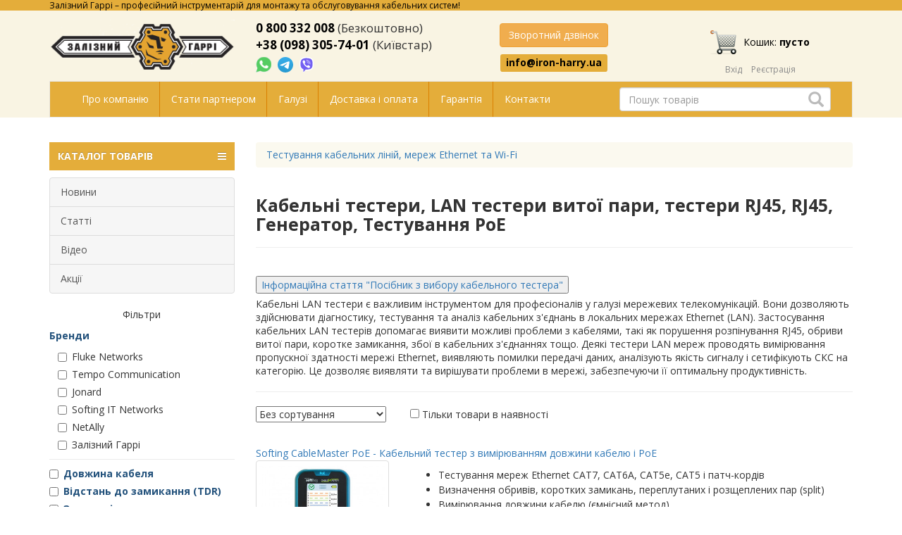

--- FILE ---
content_type: text/html; charset=utf-8
request_url: https://iron-harry.ua/tovar/1/5/84/?filters=46~227%3A48~1%3A52~234
body_size: 27977
content:
<!DOCTYPE html>
<html>
<head>
    <meta charset="UTF-8"/>
    <meta name="google-site-verification" content="h0vEQLd_GbCISIS_m6mGh6HjWQOD_xXtdO4Fzq68GW0"/>
    <meta http-equiv="Cache-Control" content="max-age=3600, must-revalidate"/>
    <meta name="viewport" content="width=device-width, initial-scale=1.0"/>
    <meta name="robots" content="noyaca"/>
    <meta name="robots" content="noodp"/>
    <link href="/catalog/view/theme/ironharry/image/favicon.ico" rel="icon"/>
        <title>
        Кабельні тестери, LAN тестери витої пари, тестери RJ45, RJ45, Генератор, Тестування PoE купить в Украине - Залізний Гаррі    </title>
            <meta name="description" content="Кабельні тестери, LAN тестери витої пари, тестери RJ45, RJ45, Генератор, Тестування PoE - цены, модельный ряд, описания, наличие на складе. Купить в Залізний Гаррі (Киев) с быстрой доставкой по Украине!"/>     
    <!--<link rel="stylesheet" href="/catalog/view/style/bootstrap3/bootstrap.min.css">-->
    <link rel="stylesheet" type="text/css" href="/catalog/view/style/catalog.css"/>
    <link rel="stylesheet" type="text/css" href="/catalog/view/theme/ironharry/stylesheet/stylesheet.css?v=1"/>

    <script type="text/javascript" src="/catalog/view/theme/ironharry/javascript/library.js"></script>
    <script type="text/javascript" src="/catalog/view/theme/ironharry/javascript/framework.js"></script>

    <!-- Google tag (gtag.js) -->
    <script async src="https://www.googletagmanager.com/gtag/js?id=G-B6RQRKZN3C"></script>
    <script>
        window.dataLayer = window.dataLayer || [];
        function gtag(){dataLayer.push(arguments);}
        gtag('js', new Date());

        gtag('config', 'G-B6RQRKZN3C');
        gtag('config', 'AW-10889549859');
    </script>

    <!-- Event snippet for Website traffic conversion page -->
    <script> gtag('event', 'conversion', {'send_to': 'AW-10889549859/hr5DCNne5rwDEKOwxcgo'}); </script>

    <script type="text/javascript">
        window.clearCart = function () {
            ga('send', 'event', 'checkout_successful', 'checkout_successful');
        };
        window.form_callBack = function () {
            ga('send', 'event', 'call_back', 'call_back');
        };
        window.form_managerAsk = function () {
            ga('send', 'event', 'ask_manager', 'ask_manager');
        }
    </script>
</head>
<body>
<div id="up_arrow"></div>

<header>
    <!--<div class="top-row" style="width: 100%; color: white; font-family: 'Open Sans', sans-serif; background-color: red; text-align: center;">
        <div class="container">

            <div style="font-size: 16px; margin: 5px 0;">

                Акция! Месяц бесплатной доставки от «Залізного Гаррі»! <a href="https://iron-harry.ua/news/20200319/mesyacz-besplatnoj-dostavki-ot-zaliznogo-garri/" style="
    color: white;
    text-decoration: underline;
"> Подробнее... </a>
            </div>
        </div>
    </div>-->
    <div class="top-row visible-lg">
        <div class="container">
            <div class="top-row__promo">
                Залізний Гаррі – професійний інструментарій для монтажу та обслуговування кабельних систем!
            </div>

        </div>
    </div>
    <div class="container">
        <div class="row top-block row-flex">
            <div class="col-lg-3 col-md-3 col-sm-6 col-xs-6 top-block__item">
                <div class="top-block__logo">
                    <a href="/">
                        <img src="/catalog/view/theme/ironharry/image/sh.png" alt="Залізний Гаррі – професійний інструментарій для монтажу та обслуговування кабельних систем!">
                    </a>
                </div>
            </div>
            <div class="col-lg-3 col-md-3 col-sm-6 col-xs-6 top-block__item">
                <div class="top-block__number">
                    <a href="tel:0800332008">0 800 332 008</a> <span style="font-weight: 100;">(Безкоштовно)</span><br>
                    <a href="tel:+380983057401">+38 (098) 305-74-01</a> <span style="font-weight: 100;">(Київстар)</span>
                </div>
                <div class="top-block__messenger">
                    <a title="Напишіть нам у WhatsApp" href="https://wa.me/380983057401" target="_blank" rel="nofollow" onclick="ga('send','event','Whatsapp','Whatsapp');" class="whatsapp">
                        <img src="/catalog/view/image/whatsapp-button-sk.png">
                    </a>
                    <a title="Напишіть нам у Telegram" href="https://t.me/iron_harry" target="_blank" rel="nofollow" class="m-l-5">
                        <img src="/catalog/view/image/telegram_icon.svg" width="22px" height="22px">
                    </a>
                    <a title="Напишіть нам у Viber" href="viber://chat?number=+380955435912" class="viber vb_pk">
                        <img src="/catalog/view/image/icon_viber.svg">
                    </a>
                    <a title="Напишіть нам у Viber" href="viber://add?number=380955435912" class="viber vb_mb">
                        <img src="/catalog/view/image/icon_viber.svg">
                    </a>
                </div>
            </div>
            <div class="col-lg-3 col-md-3 col-sm-6 col-xs-6 top-block__item messenger">
                <div class="top-block__contacts">
                    <div class="top-block__button">
                        <button onclick="toggleCallRequest();" type="button" class="btn btn-warning call-request">Зворотний дзвінок</button>
                    </div>
                    <div class="top-block__mail">
                        <a class="label label-default" href="mailto:info@iron-harry.ua">info@iron-harry.ua</a>
                    </div>
                </div>
            </div>
            <div class="col-lg-3 col-md-3 col-sm-6 col-xs-6 top-block__item">
                <div class="top-block__cart">
                    <a href="/index.php?route=checkout/cart" class="top-block__cart-link hidden-xs">
                        <img class="top-block__cart-link-img" src="[data-uri]" alt="">
                        <span class="top-block__cart-link-text">Кошик: <strong>пусто</strong>
                            <br></span>
                    </a>

                    <a href="/index.php?route=checkout/cart" class="top-block__cart-link visible-xs">
                        <img class="top-block__cart-link-img" src="[data-uri]" alt="">
                    </a>

                </div>

                <div class="top-block__login">
                                            <ul class="register">
                            <li><a data-toggle="modal" data-target="#myModal">Вхід</a> </li>
                            <li> <a href="/index.php?route=checkout/registration">Реєстрація</a></li>
                        </ul>
                                    </div>
            </div>
        </div>
        <nav class="navbar navbar-default">
            <div class="container-fluid">

                <div class="navbar-header">
                    <button type="button" class="navbar-toggle collapsed" data-toggle="collapse" data-target="#bs-example-navbar-collapse-1" aria-expanded="false">
                        <span class="sr-only">Меню</span>
                        <span class="icon-bar"></span>
                        <span class="icon-bar"></span>
                        <span class="icon-bar"></span>
                    </button>
                    <a class="navbar-brand visible-xs">Меню</a>
                </div>

                <div class="collapse navbar-collapse" id="bs-example-navbar-collapse-1">
                    <ul class="nav navbar-nav">
                        <!-- <li><a href="/discounts.htm">Акции</a></li>
                        <li><a href="/news/">Новости</a></li>
                        <li><a href="/staties/">Статьи</a></li>
                        <li><a href="/videos/">Видео</a></li> -->
                        <li><a href="/about.htm">Про компанію</a></li>
                        <li><a href="/stat-partnerom/">Стати партнером</a></li>
                        <li><a href="/resheniya-po-otraslyam/">Галузі</a></li>
                        <li><a href="/payments-and-deliveries/">Доставка і оплата</a></li>
                        <li><a href="/warranty/">Гарантія</a></li>
                        <li><a href="/contact.htm">Контакти</a></li>
                    </ul>
                    <div id="search" class="navbar-form navbar-right search-block hidden-xs">
                        <div class="form-group search-block__input-block">

                            <input class="form-control search-block__input" onfocus="enableSearchResult(this)"
                                   type="text" onkeyup="liveSearch(this)" name="search" placeholder="Пошук товарів" autocomplete="off">

                            <a href="#" class="media search-block__res-item tpl__element">
                                <div class="media-left">
                                    <img class="media-object search-block__res-img">
                                </div>
                                <div class="media-body">
                                    <div class="search-block__res-description"></div>
                                </div>
                            </a>

                            <div class="search-block__results dropdown-menu"></div>

                            <span class="glyphicon glyphicon-search search-block__button" aria-hidden="true"></span>
                        </div>
                    </div>


                </div>
            </div>
        </nav>

        <div class="col-md-12 visible-xs header-search">
            <div id="search_m" class="navbar-form navbar-right search-block">
                <div class="form-group search-block__input-block">
                    <input class="form-control search-block__input-xs" onfocus="enableSearchResult(this)" type="text"
                           onkeyup="liveSearch(this)" name="search" placeholder="Пошук товарів" value="">

                    <a href="#" class="media search-block__res-item tpl__element">
                        <div class="media-left">
                            <img class="media-object search-block__res-img">
                        </div>
                        <div class="media-body">
                            <div class="search-block__res-description"></div>
                        </div>
                    </a>

                    <div class="search-block__results dropdown-menu"></div>

                    <span class="glyphicon glyphicon-search search-block__button" aria-hidden="true"></span>
                </div>
            </div>
        </div>

    </div>
</header>
<div class="background">
    <div class="container">
        <div class="row">
            <div class="col-md-3">
                <nav id="menu-vertical" class="btn-group btn-block">
    <button type="button" class="btn-menu btn-block dropdown-toggle" data-toggle="dropdown">
        <i class="fa fa-bars"></i>
        КАТАЛОГ ТОВАРІВ
    </button>
    <ul id="menu-vertical-list" class="dropdown-menu">

        <li data-submenu-id="menu-amazon-0" class="dropdown ">
			<span class="toggle-child">
				<i class="fa fa-plus plus"></i>
				<i class="fa fa-minus minus"></i>
			</span>
            <a href="javascript:void(0);" class="parent-link dropdown-toggle dropdown-img" data-toggle="dropdown">
                <i class="fa fa-angle-down arrow"></i>
                Кабельні та мережеві тестери </a>
            <div id="menu-amazon-0" class="ns-dd dropdown-menu-simple nsmenu-type-category-simple">
                <div class="dropdown-inner">

                    <ul class="list-unstyled nsmenu-haschild">
                        <li>
                            <a href="/tovar/1/5/84/">Кабельні тестери</a>
                        </li>
                        <li>
                            <a href="/tovar/1/11/1/">Мережеві тестери</a>
                        </li>
                        <li>
                            <a href="/tovar/1/5/85/">Сертифікація СКС</a>
                        </li>
                        <li>
                            <a href="/tovar/1/5/">Усі товари</a>
                        </li>

                    </ul>
                </div>
            </div>
        </li>

        <li data-submenu-id="menu-amazon-1" class="dropdown ">
			<span class="toggle-child">
				<i class="fa fa-plus plus"></i>
				<i class="fa fa-minus minus"></i>
			</span>
            <a href="javascript:void(0);" class="parent-link dropdown-toggle dropdown-img" data-toggle="dropdown">
                <i class="fa fa-angle-down arrow"></i>
                Тестування оптичного кабелю (ВОЛЗ)
            </a>
            <div id="menu-amazon-1" class="ns-dd dropdown-menu-simple nsmenu-type-category-simple">
                <div class="dropdown-inner">
                    <ul class="list-unstyled nsmenu-haschild">
                        <li>
                            <a href="/tovar/1/1/218/">Чищення оптичних конекторів</a>
                        </li>
                        <li>
                            <a href="/tovar/2/5/1/">Стрипери та ножиці для кевлару</a>
                        </li>
                        <li>
                            <a href="/tovar/2/5/7/">Набори інструментів для ВОЛЗ</a>
                        </li>
                        <li>
                            <a href="/tovar/1/1/10/">Зварювальні апарати для оптоволокна</a>
                        </li>
                        <li>
                            <a href="/tovar/1/32/">Сколювачі оптоволокна</a>
                        </li>
                        <li>
                            <a href="/tovar/1/1/4/">Оптичні рефлектометри</a>
                        </li>
                        <li>
                            <a href="/tovar/1/1/43/">VFL локатори пошкоджень</a>
                        </li>
                        <li>
                            <a href="/tovar/1/26/">Оптичні тестери</a>
                        </li>
                        <li>
                            <a href="/tovar/1/1/17/">Вимірники оптичної потужності</a>
                        </li>
                        <li>
                            <a href="/tovar/1/27/">Джерела оптичного випромінювання</a>
                        </li>
                        <li>
                            <a href="/tovar/1/1/20/">Вимірники втрат ВОЛЗ</a>
                        </li>
                        <li>
                            <a href="/tovar/1/1/42/">Атенюатори, ідентифікатори волокна</a>
                        </li>
                        <li>
                            <a href="/tovar/1/1/52/">Мікроскопи та відеомікроскопи</a>
                        </li>
                        <li>
                            <a href="/tovar/1/1/39/">Аксесуари для ВОЛЗ</a>
                        </li>
                        <li>
                            <a href="/tovar/1/1/9/">Оптичні телефони</a>
                        </li>
                        <li>
                            <a href="/tovar/1/1/1/">Встановлення клейових конекторів</a>
                        </li>
                        <li>
                            <a href="/tovar/1/28/">Усі товари</a>
                        </li>
                    </ul>
                </div>
            </div>
        </li>

        <li data-submenu-id="menu-amazon-2" class="dropdown ">
			<span class="toggle-child">
				<i class="fa fa-plus plus"></i>
				<i class="fa fa-minus minus"></i>
			</span>
            <a href="javascript:void(0);" class="parent-link dropdown-toggle dropdown-img" data-toggle="dropdown">
                <i class="fa fa-angle-down arrow"></i>
                Тестування мідного кабелю
            </a>
            <div id="menu-amazon-2" class="ns-dd dropdown-menu-simple nsmenu-type-category-simple">
                <div class="dropdown-inner">
                    <ul class="list-unstyled nsmenu-haschild">
                        <li>
                            <a href="/tovar/1/6/14/">Рефлектометри для міді</a>
                        </li>
                        <li>
                            <a href="/tovar/1/31/">Генератори та щупи (прозвонка)</a>
                        </li>
                        <li>
                            <a href="/tovar/1/8/3/">Тестові телефонні трубки</a>
                        </li>
                        <li>
                            <a href="/tovar/1/10/59/">Мультиметри</a>
                        </li>
                        <li>
                            <a href="/tovar/1/31/">Усі товари</a>
                        </li>
                    </ul>
                </div>
            </div>
        </li>

        <li data-submenu-id="menu-amazon-4" class="dropdown ">
			<span class="toggle-child">
				<i class="fa fa-plus plus"></i>
				<i class="fa fa-minus minus"></i>
			</span>
            <a href="/tovar/1/22/8/" class="parent-link dropdown-toggle dropdown-img" style="cursor: pointer" data-toggle="dropdown">
                Wi-Fi аналізатори
            </a>
        </li>

        <li data-submenu-id="menu-amazon-6" class="dropdown ">
			<span class="toggle-child">
				<i class="fa fa-plus plus"></i>
				<i class="fa fa-minus minus"></i>
			</span>
            <a href="javascript:void(0);" class="parent-link dropdown-toggle dropdown-img" data-toggle="dropdown">
                <i class="fa fa-angle-down arrow"></i>
                Аналізатори Ethernet та xDSL
            </a>
            <div id="menu-amazon-6" class="ns-dd dropdown-menu-simple nsmenu-type-category-simple">
                <div class="dropdown-inner">
                    <ul class="list-unstyled nsmenu-haschild">
                        <li>
                            <a href="/tovar/1/9/9/">Аналізатори xDSL</a>
                        </li>
                        <li>
                            <a href="/tovar/1/3/51/">Аналізатори Ethernet, SDH/SONET, OTN, Fiber</a>
                        </li>
                        <li>
                            <a href="/tovar/1/3/">Усі товари</a>
                        </li>
                    </ul>
                </div>
            </div>
        </li>

        <li data-submenu-id="menu-amazon-7" class="dropdown ">
			<span class="toggle-child">
				<i class="fa fa-plus plus"></i>
				<i class="fa fa-minus minus"></i>
			</span>
            <a href="javascript:void(0);" class="parent-link dropdown-toggle dropdown-img" data-toggle="dropdown">
                <i class="fa fa-angle-down arrow"></i>
                Закладка та монтаж кабелю
            </a>
            <div id="menu-amazon-7" class="ns-dd dropdown-menu-simple nsmenu-type-category-simple">
                <div class="dropdown-inner">
                    <ul class="list-unstyled nsmenu-haschild">
                        <li>
                            <a href="/tovar/2/2/1/">Пристрій закладки кабелю (ПЗК)</a>
                        </li>

                        <li>
                            <a href="/tovar/2/2/15/">Телескопічні жердини (штанги)</a>
                        </li>
                        <li>
                            <a href="/tovar/2/2/16/">Панчохи для захоплення кабелю</a>
                        </li>
                        <li>
                            <a href="/tovar/2/2/6/">Кабельні лебідки</a>
                        </li>
                        <li>
                            <a href="/tovar/2/2/14/">Ролики для протягування кабелю</a>
                        </li>
                        <li>
                            <a href="/tovar/2/2/135/">Домкрати для кабельних барабанів</a>
                        </li>
                        <li>
                            <a href="/tovar/2/11/3/">Задувка оптичного кабелю</a>
                        </li>
                        <li>
                            <a href="/tovar/2/11/">Усі товари</a>
                        </li>
                    </ul>
                </div>
            </div>
        </li>

        <li data-submenu-id="menu-amazon-8" class="dropdown ">
			<span class="toggle-child">
				<i class="fa fa-plus plus"></i>
				<i class="fa fa-minus minus"></i>
			</span>
            <a href="javascript:void(0);" class="parent-link dropdown-toggle dropdown-img" data-toggle="dropdown">
                <i class="fa fa-angle-down arrow"></i>
                Пошук та трасування кабелю
            </a>
            <div id="menu-amazon-8" class="ns-dd dropdown-menu-simple nsmenu-type-category-simple">
                <div class="dropdown-inner">
                    <ul class="list-unstyled nsmenu-haschild">
                        <li>
                            <a href="/tovar/1/2/">Трасошукачі</a>
                        </li>
                        <li>
                            <a href="/tovar/1/12/3/">Маркерошукачі та маркери</a>
                        </li>
                        <li>
                            <a href="/tovar/1/7/1/">Тестові набори</a>
                        </li>
                        <li>
                            <a href="/tovar/1/7/2/">Тональні генератори</a>
                        </li>
                        <li>
                            <a href="/tovar/1/7/7/">Індуктивні щупи</a>
                        </li>
                        <li>
                            <a href="/tovar/1/29/">Усі товари</a>
                        </li>
                    </ul>
                </div>
            </div>
        </li>

        <li data-submenu-id="menu-amazon-9" class="dropdown ">
			<span class="toggle-child">
				<i class="fa fa-plus plus"></i>
				<i class="fa fa-minus minus"></i>
			</span>
            <a href="/tovar/1/21/" class="parent-link dropdown-toggle dropdown-img" style="cursor: pointer" data-toggle="dropdown">
                Пошук витоків у трубопроводах
            </a>
        </li>

        <li data-submenu-id="menu-amazon-11" class="dropdown ">
			<span class="toggle-child">
				<i class="fa fa-plus plus"></i>
				<i class="fa fa-minus minus"></i>
			</span>
            <a href="javascript:void(0);" class="parent-link dropdown-toggle dropdown-img" data-toggle="dropdown">
                <i class="fa fa-angle-down arrow"></i>
                Інструмент
            </a>
            <div id="menu-amazon-11" class="ns-dd dropdown-menu-simple nsmenu-type-category-simple">
                <div class="dropdown-inner">
                    <ul class="list-unstyled nsmenu-haschild">
                        <li>
                            <a href="/tovar/2/1/">Набори інструментів</a>
                        </li>
                        <li>
                            <a href="/tovar/2/4/">Кримпери</a>
                        </li>
                        <li>
                            <a href="/tovar/2/3/">Стріппери</a>
                        </li>
                        <li>
                            <a href="/tovar/2/3/4/">Ножі</a>
                        </li>
                        <li>
                            <a href="/tovar/2/3/7/">Ножиці</a>
                        </li>
                        <li>
                            <a href="/tovar/2/7/">Розшивка на крос</a>
                        </li>
                        <li>
                            <a href="/tovar/2/6/">Накрутка кабелю</a>
                        </li>
                        <li>
                            <a href="/tovar/3/19/">Слюсарний інструмент</a>
                        </li>
                        <li>
                            <a href="/tovar/3/8/">Інструмент для перфорації листового металу</a>
                        </li>
                        <li>
                            <a href="/tovar/2/12/">Усі товари</a>
                        </li>
                    </ul>
                </div>
            </div>
        </li>

        <li data-submenu-id="menu-amazon-12" class="dropdown ">
			<span class="toggle-child">
				<i class="fa fa-plus plus"></i>
				<i class="fa fa-minus minus"></i>
			</span>
            <a href="javascript:void(0);" class="parent-link dropdown-toggle dropdown-img" data-toggle="dropdown">
                <i class="fa fa-angle-down arrow"></i>
                Тенти, ліхтарі, захисні засоби
            </a>
            <div id="menu-amazon-12" class="ns-dd dropdown-menu-simple nsmenu-type-category-simple">
                <div class="dropdown-inner">
                    <ul class="list-unstyled nsmenu-haschild">
                        <li>
                            <a href="/tovar/3/2/1/">Професійні ліхтарі</a>
                        </li>
                        <li>
                            <a href="/tovar/3/10/1/">Ящики, кейси, сумки</a>
                        </li>
                        <li>
                            <a href="/tovar/3/2/18/">Окуляри захисні</a>
                        </li>
                        <li>
                            <a href="/tovar/3/17/">Усі товари</a>
                        </li>
                    </ul>
                </div>
            </div>
        </li>

        <li data-submenu-id="menu-amazon-13" class="dropdown ">
			<span class="toggle-child">
				<i class="fa fa-plus plus"></i>
				<i class="fa fa-minus minus"></i>
			</span>
            <a href="javascript:void(0);" class="parent-link dropdown-toggle dropdown-img" data-toggle="dropdown">
                <i class="fa fa-angle-down arrow"></i>
                Обслуговування ліній електроживлення
            </a>
            <div id="menu-amazon-13" class="ns-dd dropdown-menu-simple nsmenu-type-category-simple">
                <div class="dropdown-inner">
                    <ul class="list-unstyled nsmenu-haschild">
                        <li>
                            <a href="/tovar/1/30/1/">Муфти холодної усадки</a>
                        </li>
                        <li>
                            <a href="/tovar/1/5/76/">Індикатори короткого замикання (ІКЗ)</a>
                        </li>
                        <li>
                            <a href="/tovar/1/6/14/">Рефлектометри для міді</a>
                        </li>
                        <li>
                            <a href="/tovar/1/29/">Прилади для пошуку кабелю в землі та стінах</a>
                        </li>
                        <li>
                            <a href="/tovar/1/30/2/">Ізоляційні матеріали</a>
                        </li>
                        <li>
                            <a href="/tovar/1/30/">Усі товари</a>
                        </li>
                    </ul>
                </div>
            </div>
        </li>

        <li data-submenu-id="menu-amazon-14" class="dropdown ">
			<span class="toggle-child">
				<i class="fa fa-plus plus"></i>
				<i class="fa fa-minus minus"></i>
			</span>
            <a href="javascript:void(0);" class="parent-link dropdown-toggle dropdown-img" data-toggle="dropdown">
                <i class="fa fa-angle-down arrow"></i>
                Прилади загального призначення
            </a>
            <div id="menu-amazon-14" class="ns-dd dropdown-menu-simple nsmenu-type-category-simple">
                <div class="dropdown-inner">

                    <ul class="list-unstyled nsmenu-haschild">
                        <li>
                            <a href="/tovar/1/10/24/">Тестери напруги</a>
                        </li>
                        <li>
                            <a href="/tovar/1/10/59/">Мультиметри</a>
                        </li>
                        <li>
                            <a href="/tovar/1/15/">Усі товари</a>
                        </li>
                    </ul>
                </div>
            </div>
        </li>

    </ul>
</nav>
<div id="menuMask"></div>

<div id="menuconf"></div>

<script type="text/javascript">
    $(window).bind("load resize", function (e) {
        var $menu = $("#menu-vertical-list");
        if ($(window).width() > 922) {
            $menu.menuAim('switchToHover');
        } else {
            $menu.menuAim('switchToClick');
        }

        $menu.menuAim({
            activateCallback: activateSubmenu,
            deactivateCallback: deactivateSubmenu
        });

        function activateSubmenu(row) {
            var $row = $(row),
                submenuId = $row.data("submenuId"),
                $submenu = $("#" + submenuId),
                height = $menu.outerHeight(),
                width = $menu.outerWidth();
            $submenu.css({
                display: "block",
                top: -1
            });
            $row.find("a").addClass("maintainHover");
        }

        function deactivateSubmenu(row) {
            var $row = $(row),
                submenuId = $row.data("submenuId"),
                $submenu = $("#" + submenuId);
            $submenu.css("display", "none");
            $row.find("a").removeClass("maintainHover");
        }

        $("#menu-vertical .dropdown-menu li").click(function (e) {
            e.stopPropagation();
        });
        $("#menu-vertical .dropdown-menu li").click(function (e) {
            $("a.maintainHover").removeClass("maintainHover");
        });

    });

    $(".ns-dd").hover(function () {
        $(this).parent().find('.parent-link').toggleClass('hover');
    });
    $(".child-box").hover(function () {
        $(this).parent().find('.with-child').toggleClass('hover');
    });
    $(".toggle-child").click(function () {
        $(this).toggleClass('open');
        $(this).parent().parent().parent().toggleClass('activemenu');
        $(this).parent().find('.dropdown-menu-simple').slideToggle(200);
        $(this).parent().find('.dropdown-menu-full').slideToggle(200);
        $(this).parent().find('.dropdown-menu-full-image').slideToggle(200);
        $(this).parent().find('.dropdown-menu-html-block').slideToggle(200);
        $(this).parent().find('.dropdown-menu-manufacturer').slideToggle(200);
        $(this).parent().find('.dropdown-menu-information').slideToggle(200);
        $(this).parent().find('.dropdown-menu-product').slideToggle(200);
    });

</script>




    <!-- нужно только для НЕсворачивания меню на десктопной версии -->
    <script type="text/javascript">
        if (window.matchMedia("(min-width: 992px)").matches) {
            $('#menu-vertical-list').addClass("nsmenu-block");
        }
        $(window).resize(function () {
            if ($(window).width() > 992) {
                $('#menu-vertical-list').addClass("nsmenu-block");
            } else {
                $('#menu-vertical-list').removeClass("nsmenu-block");
            }
        });
        $(function () {
            $('#menu-header-open').css({'min-height': $('#menu-vertical-list').outerHeight() - 20});
        });
    </script>


<div class="list-group menu-module hidden-xs">
    <a class="list-group-item" href="/news/">Новини</a>
    <a class="list-group-item" href="/staties/">Статті</a>
    <a class="list-group-item" href="/videos/">Відео</a>
    <a class="list-group-item" href="/discounts.htm">Акції</a>
</div><script>
    $(document).ready(function() {

        if($('.filters__category .clear-all').html()) {

            $('#menu-vertical-list').removeClass("nsmenu-block");

            var filter = $('div.filters_block').html();
            $('div.filters_block').html('');
            $('div.sk_filters').html(filter);
        }
        else {
            $('#menu-vertical-list').addClass("nsmenu-block");
        }
    });
</script>

<div class="hidden-md hidden-lg filters-button-block" onClick="$('.sk_filters').slideToggle(1100); return false;">Фільтри</div>
<div class="sk_filters"></div><br>
<div class="jumbotron podpiska-container visible-md visible-lg">
    <a class="podpiska-link" href="/?route=sub/news">
        <p> <span style="font-size:20px; color: #e4ad3a;">Підписатись на новини!</p>
    </a>
</div>

<div class="owl-carousel owl-theme visible-lg">
    <div class="item">
        <a href="/tovar/120837/">
            <img border="0" src="/catalog/view/theme/ironharry/image/slides/CM210.jpg" />
        </a>
    </div>
    <div class="item">
        <a href="/tovar/1/1/43/">
            <img border="0" src="/catalog/view/theme/ironharry/image/slides/GRW-VLS-8-10.jpg" />
        </a>
    </div>
    <div class="item">
        <a href="/tovar/45948/">
            <img border="0" src="/catalog/view/theme/ironharry/image/slides/GT-701K-G.jpg" />
        </a>
    </div>
    <div class="item">
        <a href="/tovar/2/4/15/">
            <img border="0" src="/catalog/view/theme/ironharry/image/slides/JIC-RJ45-5100.jpg" />
        </a>
    </div>
    <div class="item">
        <a href="/tovar/120677/">
            <img border="0" src="/catalog/view/theme/ironharry/image/slides/LinkXpert TP.jpg" />
        </a>
    </div>
    <div class="item">
        <a href="/tovar/34081/">
            <img border="0" src="/catalog/view/theme/ironharry/image/slides/NetCat Pro.jpg" />
        </a>
    </div>
    <div class="item">
        <a href="/tovar/101181/">
            <img border="0" src="/catalog/view/theme/ironharry/image/slides/SWIFT-K33.jpg" />
        </a>
    </div>
    <div class="item">
        <a href="/tovar/104389/">
            <img border="0" src="/catalog/view/theme/ironharry/image/slides/UC-4569.jpg" />
        </a>
    </div>
</div>

<script>
    $('.owl-carousel').owlCarousel({
        items: 1,
        loop: true,
        margin: 10,
        animateOut: 'fadeOut',
        animateIn: 'fadeIn',
        autoHeight: true,
        autoplay: true,
        autoplayTimeout: 3000,
        autoplayHoverPause: true
    })
</script>

<div class="visible-md visible-lg" style="text-align:center; margin:10px 0;">
    <a href="https://www.facebook.com/ZaliznyiHarry/?epa=SEARCH_BOX" target="_blank"><img
            src="/catalog/view/theme/ironharry/image/facebook.png"></a>
    <!-- <a href="http://vk.com/iron_harry" target="_blank"><img src="/catalog/view/theme/ironharry/image/vkontakte.png"></a>
    <a href="https://twitter.com/Iron_Harry" target="_blank"><img src="/catalog/view/theme/ironharry/image/twitter.png"></a> -->
</div>

<div class="visible-md visible-lg" style="text-align:center; margin:10px 0;">
    <p><a style="font-size: inherit;" data-fancybox data-type="iframe" data-src="/privacy/ua/policy.php?site=https://iron-harry.ua&mail=info@iron-harry.ua" href="javascript:void(0)">Політика конфіденційності та захисту персональних даних</a></p>
</div>

            </div>
            <div class="col-md-9">
                <div class="modal fade cart-modal" tabindex="-1" role="dialog">
    <div class="modal-dialog modal-lg" role="document">
        <div class="modal-content">
            <div class="modal-header">
                <button type="button" class="close" data-dismiss="modal" aria-label="Close"><span aria-hidden="true">&times;</span>
                </button>
                <p class="modal-title">Товар додано до кошика</p>
            </div>
            <div class="modal-body">
                <div class="row">
                    <div class="col-lg-8 col-md-8 col-sm-7 col-xs-12">
                        <div class="media">
                            <div id="cart-modal-img" class="media-left media-middle"></div>
                            <div class="media-body">
                                <p id="cart-modal-title"></p>
                                <p id="cart-modal-articul">
                                    <span class="label label-default"></span>
                                </p>
                                <p id="cart-modal-quantity">Кількість: <strong></strong></p>
                                <p id="cart-modal-price"><strong></strong></p>
                            </div>
                        </div>
                    </div>
                    <div class="col-lg-4 col-md-4 col-sm-5 col-xs-12">
                        <div class="well">
                            <p class="modal-title">В кошику</p><br>
                            <p id="cart-modal-total-quantity">Товарів: <strong></strong></p>
                            <p id="cart-modal-total-price">На суму: <strong></strong></p>
                            <hr>
                            <p class="text-center">
                                <a href="/index.php?route=checkout/cart" class="btn btn-primary">Перейти до кошика</a>
                            </p>
                        </div>
                    </div>
                </div>
            </div>
        </div>
    </div>
</div>


    <ol class="breadcrumb" itemscope itemtype="http://schema.org/BreadcrumbList">
		            <li itemprop="itemListElement" itemscope
                itemtype="http://schema.org/ListItem">
                <a itemscope itemtype="http://schema.org/Thing"
                   itemprop="item"
                   href="/tovar/1/5/">
                    <span itemprop="name">Тестування кабельних ліній, мереж Ethernet та Wi-Fi</span>
                </a>
                <meta itemprop="position" content="1" />
            </li>
		    </ol>


<div class="category">
            <div class="page-header">
        <h1>Кабельні тестери, LAN тестери витої пари, тестери RJ45, RJ45, Генератор, Тестування PoE</h1>
    </div>
        <!--    --><!--        <a class="category__main-image fancybox" href="--><!--">-->
<!--            <img class="category__main-img" src="--><!--" alt="--><!--"/>-->
<!--        </a>-->
<!--    -->            
        
                    <ul class="nav nav-pills product__tabbuttons" role="tablist">
                            <li role="presentation" class="active hidden">
                    <a href="#tab-content-description" aria-controls="tab-content-description" role="tab" data-toggle="tab">Опис</a>
                </li>
                    </ul>
        <div class="tab-content">
                            <div role="tabpanel" class="tab-pane fade in active" id="tab-content-description">
                    <p><a href="https://iron-harry.ua/vyb%D1%96r-kabelnogo-testera/" target="_blank"><input type="button" value="Інформаційна стаття &quot;Посібник з вибору кабельного тестера&quot;" /></a></p>

<p>Кабельні LAN тестери є важливим інструментом для професіоналів у галузі мережевих телекомунікацій. Вони дозволяють здійснювати діагностику, тестування та аналіз кабельних з&#39;єднань в локальних мережах Ethernet&nbsp;(LAN). Застосування кабельних LAN тестерів допомагає виявити можливі проблеми з кабелями, такі як порушення розпінування RJ45, обриви витої пари, коротке замикання, збої в кабельних з&#39;єднаннях тощо. Деякі тестери LAN мереж&nbsp;проводять&nbsp;вимірювання пропускної здатності мережі Ethernet, виявляють помилки передачі даних, аналізують якість сигналу і сетифікують СКС на категорію. Це дозволяє виявляти та вирішувати проблеми в мережі, забезпечуючи її оптимальну продуктивність.</p>
                </div>
                    </div>
    </div>


            <div id="products-block-start"></div>
    
    
<hr />

<div class="filters_block">
    <div class="filters__category">
                    <p class="text-center hidden-xs hidden-sm">Фільтри</p>

            
                <div class="multi_filter">
                    <div>
                        <strong>Бренди</strong>
                    </div>
                                            <div class="checkbox" data-filter-id="45" data-filter-type="brand">
                            <label>
                                <input type="checkbox" name="brand"  value="45" class="filters__value-input"/>
                                Fluke Networks                            </label>
                        </div>
                                            <div class="checkbox" data-filter-id="47" data-filter-type="brand">
                            <label>
                                <input type="checkbox" name="brand"  value="47" class="filters__value-input"/>
                                Tempo Communication                            </label>
                        </div>
                                            <div class="checkbox" data-filter-id="146" data-filter-type="brand">
                            <label>
                                <input type="checkbox" name="brand"  value="146" class="filters__value-input"/>
                                Jonard                            </label>
                        </div>
                                            <div class="checkbox" data-filter-id="258" data-filter-type="brand">
                            <label>
                                <input type="checkbox" name="brand"  value="258" class="filters__value-input"/>
                                Softing IT Networks                            </label>
                        </div>
                                            <div class="checkbox" data-filter-id="371" data-filter-type="brand">
                            <label>
                                <input type="checkbox" name="brand"  value="371" class="filters__value-input"/>
                                NetAlly                            </label>
                        </div>
                                            <div class="checkbox" data-filter-id="417" data-filter-type="brand">
                            <label>
                                <input type="checkbox" name="brand"  value="417" class="filters__value-input"/>
                                Залізний Гаррі                            </label>
                        </div>
                                    </div>

            
                
                            <div class="checkbox solo-filter" data-filter-id="49" data-filter-type="bool">
                    <label>
                        <input name="49" value="1"  type="checkbox" autocomplete="off" class="filters__value-input">
                        <strong>Довжина кабеля</strong>
                    </label>
                </div>
                    
                            <div class="checkbox solo-filter" data-filter-id="50" data-filter-type="bool">
                    <label>
                        <input name="50" value="1"  type="checkbox" autocomplete="off" class="filters__value-input">
                        <strong>Відстань до замикання (TDR)</strong>
                    </label>
                </div>
                    
                            <div class="checkbox solo-filter" data-filter-id="54" data-filter-type="bool">
                    <label>
                        <input name="54" value="1"  type="checkbox" autocomplete="off" class="filters__value-input">
                        <strong>Захист від напруги</strong>
                    </label>
                </div>
                    
                            <div class="checkbox solo-filter" data-filter-id="48" data-filter-type="bool">
                    <label>
                        <input name="48" value="1" checked type="checkbox" autocomplete="off" class="filters__value-input">
                        <strong>Генератор</strong>
                    </label>
                </div>
                    
                            <div class="checkbox solo-filter" data-filter-id="53" data-filter-type="bool">
                    <label>
                        <input name="53" value="1"  type="checkbox" autocomplete="off" class="filters__value-input">
                        <strong>Запалювання LED комутатора</strong>
                    </label>
                </div>
                    
                            <div class="checkbox solo-filter" data-filter-id="55" data-filter-type="bool">
                    <label>
                        <input name="55" value="1"  type="checkbox" autocomplete="off" class="filters__value-input">
                        <strong>Генерація звітів</strong>
                    </label>
                </div>
                    
                            <div class="checkbox solo-filter" data-filter-id="51" data-filter-type="bool">
                    <label>
                        <input name="51" value="1"  type="checkbox" autocomplete="off" class="filters__value-input">
                        <strong>Визначення Ethernet</strong>
                    </label>
                </div>
                    
                            <div class="checkbox solo-filter" data-filter-id="52" data-filter-type="bool">
                    <label>
                        <input name="52" value="1"  type="checkbox" autocomplete="off" class="filters__value-input">
                        <strong>Тестування PoE</strong>
                    </label>
                </div>
                    
                                            <div class="multi_filter">
                    <div data-filter-id="46" data-filter-type="multi" data-filter-preset="{&quot;230&quot;:&quot;Coax&quot;,&quot;228&quot;:&quot;RJ11&quot;,&quot;227&quot;:&quot;RJ45&quot;,&quot;229&quot;:&quot;SFP&quot;,&quot;798&quot;:&quot;Wi-Fi&quot;}">
                        <strong>Порти</strong>
                    </div>
                                            <div class="checkbox" data-filter-id="46" data-filter-type="multi">
                            <label>
                                <input type="checkbox" name="46"  value="230" class="filters__value-input"/>
                                Coax                            </label>
                        </div>
                                            <div class="checkbox" data-filter-id="46" data-filter-type="multi">
                            <label>
                                <input type="checkbox" name="46"  value="228" class="filters__value-input"/>
                                RJ11                            </label>
                        </div>
                                            <div class="checkbox" data-filter-id="46" data-filter-type="multi">
                            <label>
                                <input type="checkbox" name="46" checked value="227" class="filters__value-input"/>
                                RJ45                            </label>
                        </div>
                                            <div class="checkbox" data-filter-id="46" data-filter-type="multi">
                            <label>
                                <input type="checkbox" name="46"  value="229" class="filters__value-input"/>
                                SFP                            </label>
                        </div>
                                            <div class="checkbox" data-filter-id="46" data-filter-type="multi">
                            <label>
                                <input type="checkbox" name="46"  value="798" class="filters__value-input"/>
                                Wi-Fi                            </label>
                        </div>
                                    </div>
                    
                                            <div class="multi_filter">
                    <div data-filter-id="206" data-filter-type="multi" data-filter-preset="{&quot;899&quot;:&quot;1 \u0413\u0431\u0438\u0442\/\u0441&quot;,&quot;2039&quot;:&quot;2.5 - 5 \u0413\u0431\u0438\u0442\/\u0441&quot;,&quot;900&quot;:&quot;10 \u0413\u0431\u0438\u0442\/\u0441&quot;}">
                        <strong>Швидкість Ethernet</strong>
                    </div>
                                            <div class="checkbox" data-filter-id="206" data-filter-type="multi">
                            <label>
                                <input type="checkbox" name="206"  value="899" class="filters__value-input"/>
                                1 Гбит/с                            </label>
                        </div>
                                            <div class="checkbox" data-filter-id="206" data-filter-type="multi">
                            <label>
                                <input type="checkbox" name="206"  value="2039" class="filters__value-input"/>
                                2.5 - 5 Гбит/с                            </label>
                        </div>
                                            <div class="checkbox" data-filter-id="206" data-filter-type="multi">
                            <label>
                                <input type="checkbox" name="206"  value="900" class="filters__value-input"/>
                                10 Гбит/с                            </label>
                        </div>
                                    </div>
                    
                                            <div class="multi_filter">
                    <div data-filter-id="21" data-filter-type="multi" data-filter-preset="{&quot;102&quot;:&quot;\u043a\u0432\u0430\u043b\u0438\u0444\u0438\u043a\u0430\u0446\u0438\u044f&quot;,&quot;103&quot;:&quot;\u0441\u0435\u0440\u0442\u0438\u0444\u0438\u043a\u0430\u0446\u0438\u044f&quot;,&quot;101&quot;:&quot;\u0442\u0435\u0441\u0442\u0438\u0440\u043e\u0432\u0430\u043d\u0438\u0435&quot;}">
                        <strong>Функція</strong>
                    </div>
                                            <div class="checkbox" data-filter-id="21" data-filter-type="multi">
                            <label>
                                <input type="checkbox" name="21"  value="102" class="filters__value-input"/>
                                квалификация                            </label>
                        </div>
                                            <div class="checkbox" data-filter-id="21" data-filter-type="multi">
                            <label>
                                <input type="checkbox" name="21"  value="103" class="filters__value-input"/>
                                сертификация                            </label>
                        </div>
                                            <div class="checkbox" data-filter-id="21" data-filter-type="multi">
                            <label>
                                <input type="checkbox" name="21"  value="101" class="filters__value-input"/>
                                тестирование                            </label>
                        </div>
                                    </div>
                            <div class="show-filters"></div>
                    <div class="filters-submit text-center">
                <button class="btn btn-primary" onClick="categoryFiltersChangedNew()">Застосувати</button>
            </div>
            <div class="clear-all">
                <a href="./">Очистити все</a>
            </div>
            </div>
</div>
<div class="filters__category">
    <input type="hidden" name="page" class="filters__parameters" value=""/>
    <input type="hidden" class="filters__item-sort-input filters__parameters" value="" name="sort"/>
    <div class="sort-group row">
        <div class="col-md-3 col-sm-4 col-xs-12">
            <select id='sort_by_price'>
                <option value="1">Без сортування</option>
                <option value="2"  >Від дешевих до дорогих</option>
                <option value="3"  >Від дорогих до дешевих</option>
            </select>
        </div>
        <div class="col-md-9 col-sm-8 col-xs-12">
            <input type="checkbox" value="1" id="in_stock"  >
            <label for="in_stock">Тільки товари в наявності</label>
        </div>
    </div>
    <div class="btn-group1" data-toggle="buttons" style="display: none">
        <label onclick="categoryFiltersSortChangedNew()" type="button" class="btn btn-primary ">
            Сортувати за ціною         </label>
        <label onclick="categoryFiltersChangedNew(true)" class="btn btn-primary ">
            <input id="filters__item_exists" class="filters__parameters" name="exist" type="checkbox" autocomplete="off" >
            Тільки товари в наявності
        </label>
    </div>
</div>

        
                <div data-stats="{&quot;isProduct&quot;:true,&quot;price&quot;:24948.19}" class="product__item row " >
                    <div class="col-sm-12 col-md-12 col-lg-12 order__name_1656835">
                                                    <a href="/tovar/121258/"class="h4-category">
                                    Softing CableMaster PoE - Кабельний тестер з вимірюванням довжини кабелю і PoE                            </a>
                                            </div>
                    <div class="col-sm-12 col-md-4 col-lg-3">
                                                    <a href="/tovar/121258/" class="thumbnail">
                                <img class="order__img_1656835" src="/image/cache/files/product_1656835/main_img_p1656835-312x312.jpg"
                                     alt="Softing CableMaster PoE - Кабельний тестер з вимірюванням довжини кабелю і PoE">
                            </a>
                                                                            <p class="product___articul">
                    <span class="label label-default order__articul_1656835">
                        Артикул: CMPOE                    </span>
                            </p>
                                            </div>
                    <div class="col-sm-12 col-md-8 col-lg-9">
                        <div class="row">
                            <div class="col-sm-12 col-md-12 col-lg-12 product__description-short">
                                <p><ul>
	<li>Тестування мереж Ethernet CAT7, CAT6A, CAT5e, CAT5&nbsp;і патч-кордів</li>
	<li>Визначення обривів, коротких замикань, переплутаних і розщеплених пар (split)</li>
	<li>Вимірювання довжини кабелю (ємнісний метод)</li>
	<li>Виявлення PoE та визначення типу і класу PoE до 90 Вт (до класу 8)</li>
	<li>Визначення полярності та напруги PoE з min/max навантаженням</li>
	<li>Вимірювання відстані до обриву кабелю або пар</li>
	<li>Відображення кольорової схеми проводів у графічному і&nbsp;цифровому форматі</li>
	<li>Підтвердження правильної схеми (Pass) для T568A/B, Crossover</li>
	<li>Тональний генератор для ідентифікації кабелю і портів</li>
	<li>Вбудований у корпус LED ліхтарик</li>
	<li>Захист від вхідної напруги до 60 VDC або 55 VAC)</li>
	<li>Підтримка віддалених ідентифікаторів схеми проводів № 1-8</li>
	<li>Підтримка віддалених ідентифікаторів з номером (№ 24) RJ45</li>
</ul>
</p>
                            </div>
                        </div>
                            <div class="row product__description">
                                <div class="col-sm-6 col-md-6 col-lg-6">
                                                                                                                                <p class="product__pricetext">
                                                    <b>Ціна:</b>
                                                    <span class="order__price_1656835">
                                                                                                                    24 948.19 грн.                                                                                                            </span>
                                                </p>
                                                                                    
                                                                    </div>

                                                                    <div class="col-sm-3 col-md-3 col-lg-3 product__buy">
                                        <div class="input-group product__buy-container">
                                            <input type="number" data-toggle="popover" value="1" data-subtract="1" data-minimum="1"
                                                   class="form-control order__quantity_1656835 js__buy-quantity"
                                                   id="product_1656835">
                                            <span class="input-group-btn">
                                                <button class="btn btn-warning" onclick="OrderProduct(1656835);">
                                                    Купити!
                                                </button>
                                            </span>
                                        </div>
                                    </div>
                                                                <div class="col-sm-3 col-md-3 col lg-3">
                                    <p class="product__flag"><span class="label label-success">В наявності</span></p>                                </div>
                            </div>
                    </div>
                </div>
                  
                <div data-stats="{&quot;isProduct&quot;:true,&quot;price&quot;:28282.16}" class="product__item row " >
                    <div class="col-sm-12 col-md-12 col-lg-12 order__name_97202">
                                                    <a href="/tovar/34081/"class="h4-category">
                                    Tempo NETcat Pro 2 (NC-500) - кабельний тестер з можливістю визначення відстані до пошкоджень (TDR)                            </a>
                                            </div>
                    <div class="col-sm-12 col-md-4 col-lg-3">
                                                    <a href="/tovar/34081/" class="thumbnail">
                                <img class="order__img_97202" src="/image/cache/files/product_97202/main_img_p97202-312x312.jpg"
                                     alt="Tempo NETcat Pro 2 (NC-500) - кабельний тестер з можливістю визначення відстані до пошкоджень (TDR)">
                            </a>
                                                                            <p class="product___articul">
                    <span class="label label-default order__articul_97202">
                        Артикул: GT-NETcat Pro                    </span>
                            </p>
                                            </div>
                    <div class="col-sm-12 col-md-8 col-lg-9">
                        <div class="row">
                            <div class="col-sm-12 col-md-12 col-lg-12 product__description-short">
                                <p><ul>
	<li>Країна походження: США</li>
	<li>Сенсорний екран з регулюванням контрастності та підсвічуванням</li>
	<li>Тестування витої пари RJ45&nbsp;і коаксіальних кабелів F-Type</li>
	<li>Визначення довжини кабелю&nbsp;до 610 м (методом рефлектометрії TDR)</li>
	<li>Вимірювання відстані до обриву кабелю чи пари</li>
	<li>Вимірювання відстані до короткого замикання проводів у парі та між парами</li>
	<li>Схема розпінуванняння проводів у графічному форматі</li>
	<li>Визначення помилок монтажу, переплутаних та розщеплених (Split) пар</li>
	<li>Тональний генератор для трасування та ідентифікації кабелю (4 типи тону)</li>
	<li>Ідентифікація розеток та складання карти проводки (з&nbsp;8 ідентифікаторами)</li>
	<li>Тестування PoE (IEEE 802.3af)</li>
	<li>Захист порту від вхідної напруги&nbsp; до 50 VDC</li>
	<li>Ідентифікація наявності та типу активного Ethernet з&#39;єднання 10/100/1000 Base-T</li>
	<li>Ідентифікація активного обладнання: ПК чи концентратора (Hub)</li>
	<li>Таблиця типів кабелів з різними NVP, у тому числі заданих користувачем</li>
	<li>Функція запису нагадувань/нотаток Memory Pad</li>
	<li>Індикатор низького заряду батареї</li>
	<li>Автовимкнення для збереження заряду батареї</li>
	<li>Робота від однієї батареї 9В</li>
	<li>Наявність українськой мови інтерфейсу</li>
</ul>
</p>
                            </div>
                        </div>
                            <div class="row product__description">
                                <div class="col-sm-6 col-md-6 col-lg-6">
                                                                                                                                <p class="product__pricetext">
                                                    <b>Ціна:</b>
                                                    <span class="order__price_97202">
                                                                                                                    28 282.16 грн.                                                                                                            </span>
                                                </p>
                                                                                    
                                                                            <div class="dropdown">
                                            <button class="btn btn-default dropdown-toggle" type="button" data-toggle="dropdown" aria-haspopup="true" aria-expanded="true">
                                                Аналоги
                                                <span class="caret"></span>
                                            </button>
                                            <ul class="dropdown-menu">
                                                                                                    <li><a href="/tovar/34965/">MS2-100 - Fluke Networks MS2-100 - кабельный тестер MicroScanner2 Cable Verifier</a></li>
                                                                                                    <li><a href="/tovar/69205/">GT-NC-KIT - Tempo NETpro KIT - комплект кабельного тестера, щупа та ідентифікаторів</a></li>
                                                                                                    <li><a href="/tovar/76149/">GT-NC500-KIT - Tempo NC500-KIT - комплект кабельного тестера NETcat Pro 2 та індуктивного щупа 500XP</a></li>
                                                                                                    <li><a href="/tovar/81271/">PD_CM500 - Softing CableMaster 500 (CM500) - кабельный тестер витой пары RJ45/12/11 и коаксиального кабеля (с определением длины)</a></li>
                                                                                                    <li><a href="/tovar/120677/">LinkXpertTP - Softing LinkXpert TP - Тестер кабелю та Ethernet мереж (мідь)</a></li>
                                                                                            </ul>
                                        </div>
                                                                    </div>

                                                                    <div class="col-sm-3 col-md-3 col-lg-3 product__buy">
                                        <div class="input-group product__buy-container">
                                            <input type="number" data-toggle="popover" value="1" data-subtract="1" data-minimum="1"
                                                   class="form-control order__quantity_97202 js__buy-quantity"
                                                   id="product_97202">
                                            <span class="input-group-btn">
                                                <button class="btn btn-warning" onclick="OrderProduct(97202);">
                                                    Купити!
                                                </button>
                                            </span>
                                        </div>
                                    </div>
                                                                <div class="col-sm-3 col-md-3 col lg-3">
                                    <p class="product__flag"><span class="label label-success">В наявності</span></p>                                </div>
                            </div>
                    </div>
                </div>
                  
                <div data-stats="{&quot;isProduct&quot;:true,&quot;price&quot;:37600.18}" class="product__item row " >
                    <div class="col-sm-12 col-md-12 col-lg-12 order__name_122501">
                                                    <a href="/tovar/76148/"class="h4-category">
                                    Tempo NC510-KIT - комплект кабельного тестера NetCat Pro 2 з ідентифікаторами                            </a>
                                            </div>
                    <div class="col-sm-12 col-md-4 col-lg-3">
                                                    <a href="/tovar/76148/" class="thumbnail">
                                <img class="order__img_122501" src="/image/cache/files/product_122501/main_img_p122501-312x312.jpg"
                                     alt="Tempo NC510-KIT - комплект кабельного тестера NetCat Pro 2 з ідентифікаторами">
                            </a>
                                                                            <p class="product___articul">
                    <span class="label label-default order__articul_122501">
                        Артикул: GT-NC510-KIT                    </span>
                            </p>
                                            </div>
                    <div class="col-sm-12 col-md-8 col-lg-9">
                        <div class="row">
                            <div class="col-sm-12 col-md-12 col-lg-12 product__description-short">
                                <p><ul>
	<li>Країна походження: США</li>
	<li><strong>Комплект:</strong>&nbsp;тестер NETcat Pro NC-500 та набір ідентифікаторів</li>
	<li>Сенсорний екран з регулюванням контрастності та підсвічуванням</li>
	<li>Тестування витої пари RJ45&nbsp;і коаксіальних кабелів F-Type</li>
	<li>Визначення довжини кабелю&nbsp;до 610 м (методом рефлектометрії TDR)</li>
	<li>Вимірювання відстані до обриву кабелю чи пари</li>
	<li>Вимірювання відстані до короткого замикання проводів у парі та між парами</li>
	<li>Схема розпінуванняння проводів у графічному форматі</li>
	<li>Визначення помилок монтажу, переплутаних та розщеплених (Split) пар</li>
	<li>Тональний генератор для трасування та ідентифікації кабелю (4 типи тону)</li>
	<li>Ідентифікація розеток та складання карти проводки (з&nbsp;8 ідентифікаторами)</li>
	<li>Тестування PoE (IEEE 802.3af)</li>
	<li>Захист порту від вхідної напруги&nbsp; до 50 VDC</li>
	<li>Ідентифікація наявності та типу активного Ethernet з&#39;єднання 10/100/1000 Base-T</li>
	<li>Ідентифікація активного обладнання: ПК чи концентратора (Hub)</li>
	<li>Таблиця типів кабелів з різними NVP, у тому числі заданих користувачем</li>
	<li>Функція запису нагадувань/нотаток Memory Pad</li>
	<li>Індикатор низького заряду батареї</li>
	<li>Автовимкнення для збереження заряду батареї</li>
	<li>Робота від однієї батареї 9В</li>
	<li>Наявність українськой мови інтерфейсу</li>
</ul>
</p>
                            </div>
                        </div>
                            <div class="row product__description">
                                <div class="col-sm-6 col-md-6 col-lg-6">
                                                                                                                                <p class="product__pricetext">
                                                    <b>Ціна:</b>
                                                    <span class="order__price_122501">
                                                                                                                    37 600.18 грн.                                                                                                            </span>
                                                </p>
                                                                                    
                                                                            <div class="dropdown">
                                            <button class="btn btn-default dropdown-toggle" type="button" data-toggle="dropdown" aria-haspopup="true" aria-expanded="true">
                                                Аналоги
                                                <span class="caret"></span>
                                            </button>
                                            <ul class="dropdown-menu">
                                                                                                    <li><a href="/tovar/64333/">PS-PD_CM650 - Softing CableMaster 650 - комплект кабельного тестера, щупа и аксессуаров</a></li>
                                                                                            </ul>
                                        </div>
                                                                    </div>

                                                                    <div class="col-sm-3 col-md-3 col-lg-3 product__buy">
                                        <div class="input-group product__buy-container">
                                            <input type="number" data-toggle="popover" value="1" data-subtract="1" data-minimum="1"
                                                   class="form-control order__quantity_122501 js__buy-quantity"
                                                   id="product_122501">
                                            <span class="input-group-btn">
                                                <button class="btn btn-warning" onclick="OrderProduct(122501);">
                                                    Купити!
                                                </button>
                                            </span>
                                        </div>
                                    </div>
                                                                <div class="col-sm-3 col-md-3 col lg-3">
                                    <p class="product__flag"><span class="label label-success">В наявності</span></p>                                </div>
                            </div>
                    </div>
                </div>
                  
                <div data-stats="{&quot;isProduct&quot;:true,&quot;price&quot;:38861.64}" class="product__item row " >
                    <div class="col-sm-12 col-md-12 col-lg-12 order__name_122502">
                                                    <a href="/tovar/76149/"class="h4-category">
                                    Tempo NC500-KIT - комплект кабельного тестера NETcat Pro 2 та індуктивного щупа 500XP                            </a>
                                            </div>
                    <div class="col-sm-12 col-md-4 col-lg-3">
                                                    <a href="/tovar/76149/" class="thumbnail">
                                <img class="order__img_122502" src="/image/cache/files/product_122502/main_img_p122502-312x312.jpg"
                                     alt="Tempo NC500-KIT - комплект кабельного тестера NETcat Pro 2 та індуктивного щупа 500XP">
                            </a>
                                                                            <p class="product___articul">
                    <span class="label label-default order__articul_122502">
                        Артикул: GT-NC500-KIT                    </span>
                            </p>
                                            </div>
                    <div class="col-sm-12 col-md-8 col-lg-9">
                        <div class="row">
                            <div class="col-sm-12 col-md-12 col-lg-12 product__description-short">
                                <p><ul>
	<li>Країна походження: США</li>
	<li><strong>Комплект:</strong>&nbsp;тестер NETcat Pro NC-500 та індуктивний щуп&nbsp;500XP</li>
	<li>Сенсорний екран з регулюванням контрастності та підсвічуванням</li>
	<li>Тестування витої пари RJ45&nbsp;і коаксіальних кабелів F-Type</li>
	<li>Визначення довжини кабелю&nbsp;до 610 м (методом рефлектометрії TDR)</li>
	<li>Вимірювання відстані до обриву кабелю чи пари</li>
	<li>Вимірювання відстані до короткого замикання проводів у парі та між парами</li>
	<li>Схема розпінуванняння проводів у графічному форматі</li>
	<li>Визначення помилок монтажу, переплутаних та розщеплених (Split) пар</li>
	<li>Тональний генератор для трасування та ідентифікації кабелю (4 типи тону)</li>
	<li>Ідентифікація розеток та складання карти проводки (з&nbsp;8 ідентифікаторами)</li>
	<li>Тестування PoE (IEEE 802.3af)</li>
	<li>Захист порту від вхідної напруги&nbsp; до 50 VDC</li>
	<li>Ідентифікація наявності та типу активного Ethernet з&#39;єднання 10/100/1000 Base-T</li>
	<li>Ідентифікація активного обладнання: ПК чи концентратора (Hub)</li>
	<li>Таблиця типів кабелів з різними NVP, у тому числі заданих користувачем</li>
	<li>Функція запису нагадувань/нотаток Memory Pad</li>
	<li>Індикатор низького заряду батареї</li>
	<li>Автовимкнення для збереження заряду батареї</li>
	<li>Робота від однієї батареї 9В</li>
	<li>Наявність українськой мови інтерфейсу</li>
</ul>
</p>
                            </div>
                        </div>
                            <div class="row product__description">
                                <div class="col-sm-6 col-md-6 col-lg-6">
                                                                                                                                <p class="product__pricetext">
                                                    <b>Ціна:</b>
                                                    <span class="order__price_122502">
                                                                                                                    38 861.64 грн.                                                                                                            </span>
                                                </p>
                                                                                    
                                                                            <div class="dropdown">
                                            <button class="btn btn-default dropdown-toggle" type="button" data-toggle="dropdown" aria-haspopup="true" aria-expanded="true">
                                                Аналоги
                                                <span class="caret"></span>
                                            </button>
                                            <ul class="dropdown-menu">
                                                                                                    <li><a href="/tovar/64333/">PS-PD_CM650 - Softing CableMaster 650 - комплект кабельного тестера, щупа и аксессуаров</a></li>
                                                                                            </ul>
                                        </div>
                                                                    </div>

                                                                    <div class="col-sm-3 col-md-3 col-lg-3 product__buy">
                                        <div class="input-group product__buy-container">
                                            <input type="number" data-toggle="popover" value="1" data-subtract="1" data-minimum="1"
                                                   class="form-control order__quantity_122502 js__buy-quantity"
                                                   id="product_122502">
                                            <span class="input-group-btn">
                                                <button class="btn btn-warning" onclick="OrderProduct(122502);">
                                                    Купити!
                                                </button>
                                            </span>
                                        </div>
                                    </div>
                                                                <div class="col-sm-3 col-md-3 col lg-3">
                                    <p class="product__flag"><span class="label label-success">В наявності</span></p>                                </div>
                            </div>
                    </div>
                </div>
                  
                <div data-stats="{&quot;isProduct&quot;:true,&quot;price&quot;:81440.59}" class="product__item row " >
                    <div class="col-sm-12 col-md-12 col-lg-12 order__name_1656693">
                                                    <a href="/tovar/120677/"class="h4-category">
                                    Softing LinkXpert TP - Тестер кабелю та Ethernet мереж (мідь)                            </a>
                                            </div>
                    <div class="col-sm-12 col-md-4 col-lg-3">
                                                    <a href="/tovar/120677/" class="thumbnail">
                                <img class="order__img_1656693" src="/image/cache/files/product_1656693/main_img_p1656693-312x312.jpg"
                                     alt="Softing LinkXpert TP - Тестер кабелю та Ethernet мереж (мідь)">
                            </a>
                                                                            <p class="product___articul">
                    <span class="label label-default order__articul_1656693">
                        Артикул: LinkXpertTP                    </span>
                            </p>
                                            </div>
                    <div class="col-sm-12 col-md-8 col-lg-9">
                        <div class="row">
                            <div class="col-sm-12 col-md-12 col-lg-12 product__description-short">
                                <p><ul>
	<li>Визначення довжини кабелю типу вита пара. Коаксіальний - через перехідник.</li>
	<li>Вимірювання відстані&nbsp;до обриву кабелю та провідників (метод TDR).</li>
	<li>Вимірювання відстані до короткого замикання.</li>
	<li>Визначення обривів, коротких замикань переплутаних та розщеплених Split пар.</li>
	<li>Тестування мереж з коннектором RJ45; коаксіал та Industrial M12 D/X (опція).</li>
	<li>Відображення кольорової схеми проводів у графічному форматі.</li>
	<li>Тональний генератор для трасування та ідентифікації кабелю.</li>
	<li>Підтримка Інтернет&nbsp;протоколів IPv4 / IPv6.</li>
	<li>Функція Ping, запит на один&nbsp;або список адрес.</li>
	<li>Сканер дубльованих IP адрес.</li>
	<li>Тестування серверів DHCP та DNS.</li>
	<li>Тестування підключення по TCP та UDP.</li>
	<li>Інформація про активний пристрій по протоколу CDP/LLDP, виявлення VLAN.</li>
	<li>Виявлення підключених мережних пристроїв до 1 Гб/с (конфігурація мережі).</li>
	<li>Тестування PoE++ з імітацією навантаження відповідно до IEEE 802.3 до 90W.</li>
	<li>Відображення маршруту проходження даних (Tracerout)</li>
	<li>Сенсорний кольоровий&nbsp;екран 5.25&quot;</li>
	<li>Вбудований LED ліхтар</li>
	<li>Акумуляторна батарея&nbsp;7.2V Li-Ion 3.12Ah</li>
	<li>Зовнішній адаптер живлення</li>
	<li>Smart ідентифікатор схеми проводів з вказанням типу несправноті у комплекті</li>
	<li>Підтримка 8 віддалених smart&nbsp;ідентифікаторів схеми розведення (№ 1-8).</li>
	<li>Підтримка 20 віддалених номерних ідентифікаторів Coax (№ 1-20).</li>
	<li>Підтримка 24 віддалених номерних ідентифікаторів RJ45 (№ 1-24).</li>
	<li>Захист від вхідної напруги до 60 (DC) і 55 (AC).</li>
	<li>Пам&#39;ять для збереження результатів тестування</li>
	<li>USB-A порт для зв&#39;язку з ПК та передачі звітів у форматі PDF, XML, CSV.</li>
	<li>Експуатація при температурі від -10 до 50&deg;C</li>
</ul>
</p>
                            </div>
                        </div>
                            <div class="row product__description">
                                <div class="col-sm-6 col-md-6 col-lg-6">
                                                                                                                                <p class="product__pricetext">
                                                    <b>Ціна:</b>
                                                    <span class="order__price_1656693">
                                                                                                                    81 440.59 грн.                                                                                                            </span>
                                                </p>
                                                                                    
                                                                    </div>

                                                                    <div class="col-sm-3 col-md-3 col-lg-3 product__buy">
                                        <div class="input-group product__buy-container">
                                            <input type="number" data-toggle="popover" value="1" data-subtract="1" data-minimum="1"
                                                   class="form-control order__quantity_1656693 js__buy-quantity"
                                                   id="product_1656693">
                                            <span class="input-group-btn">
                                                <button class="btn btn-warning" onclick="OrderProduct(1656693);">
                                                    Купити!
                                                </button>
                                            </span>
                                        </div>
                                    </div>
                                                                <div class="col-sm-3 col-md-3 col lg-3">
                                    <p class="product__flag"><span class="label label-success">Закінчується</span></p>                                </div>
                            </div>
                    </div>
                </div>
                  
                <div data-stats="{&quot;isProduct&quot;:true,&quot;price&quot;:130798.53}" class="product__item row " >
                    <div class="col-sm-12 col-md-12 col-lg-12 order__name_1656694">
                                                    <a href="/tovar/120681/"class="h4-category">
                                    Softing LinkXpert M3 - Тестер кабелю та Ethernet мереж (мідь/оптика/Wi-Fi)                            </a>
                                            </div>
                    <div class="col-sm-12 col-md-4 col-lg-3">
                                                    <a href="/tovar/120681/" class="thumbnail">
                                <img class="order__img_1656694" src="/image/cache/files/product_1656694/main_img_p1656694-312x312.jpg"
                                     alt="Softing LinkXpert M3 - Тестер кабелю та Ethernet мереж (мідь/оптика/Wi-Fi)">
                            </a>
                                                                            <p class="product___articul">
                    <span class="label label-default order__articul_1656694">
                        Артикул: LINKXPERTM3                    </span>
                            </p>
                                            </div>
                    <div class="col-sm-12 col-md-8 col-lg-9">
                        <div class="row">
                            <div class="col-sm-12 col-md-12 col-lg-12 product__description-short">
                                <p><ul>
	<li>Усунення несправностей в мідних/оптичних/Wi-Fi мережах Ethernet</li>
	<li>Вбудований локатор пошкоджень оптоволокна&nbsp;(VFL)</li>
	<li>SFP порт, відображення потужності&nbsp;оптичного сигналу Tx/Rx</li>
	<li>Можливість підключення відеомікроскопу і тестування оптичних конекторів&nbsp;</li>
	<li>Визначення довжини кабелю типу кручена пара.</li>
	<li>Вимірювання відстані&nbsp;до обриву кабелю та провідників (метод TDR).</li>
	<li>Вимірювання відстані до короткого замикання.</li>
	<li>Визначення обривів, коротких замикань переплутаних та розщеплених Split пар.</li>
	<li>Тестування мереж з коннектором RJ45; коаксіал та Industrial M12 D/X (опція).</li>
	<li>Відображення кольорової схеми проводів у графічному форматі.</li>
	<li>Тональний генератор для трасування та ідентифікації кабелю.</li>
	<li>Підтримка Інтернет&nbsp;протоколів IPv4 / IPv6.</li>
	<li>Функція Ping.</li>
	<li>Сканер для пошуку дублів&nbsp;IP адрес.</li>
	<li>Тестування серверів DHCP та DNS.</li>
	<li>Тестування підключення по TCP та UDP.</li>
	<li>Інформація про активний пристрій по протоколу CDP/LLDP, виявлення VLAN.</li>
	<li>Виявлення підключених до мережі пристроїв до 1 Гб/с (конфігурація мережі).</li>
	<li>Тестування PoE++ з імітацією навантаження згідно IEEE 802.3 до 90W, Class 8.</li>
	<li>Відображення маршруту проходження даних (Tracerout)</li>
	<li>Сенсорний кольоровий&nbsp;екран 5.25&quot;</li>
	<li>Вбудований LED ліхтар</li>
	<li>Акумуляторна батарея&nbsp;7.2V Li-Ion 3.12Ah</li>
	<li>Зовнішній адаптер живлення 220 В</li>
	<li>Smart ідентифікатор схеми проводів з вказанням типу несправноті (у комплекті)</li>
	<li>Підтримка 8 віддалених smart&nbsp;ідентифікаторів схеми розведення (№ 1-8).</li>
	<li>Підтримка 20 віддалених номерних ідентифікаторів Coax (№ 1-20).</li>
	<li>Підтримка 24 віддалених номерних ідентифікаторів RJ45 (№ 1-24).</li>
	<li>Захист від вхідної напруги до 60 (DC) і 55 (AC).</li>
	<li>Пам&#39;ять для збереження результатів тестування</li>
	<li>Wi-Fi та USB-A порт для зв&#39;язку з ПК та передачі звітів (PDF, XML, CSV).</li>
	<li>Експуатація при температурі від -10 до 50&deg;C</li>
</ul>
</p>
                            </div>
                        </div>
                            <div class="row product__description">
                                <div class="col-sm-6 col-md-6 col-lg-6">
                                                                                                                                <p class="product__pricetext">
                                                    <b>Ціна:</b>
                                                    <span class="order__price_1656694">
                                                                                                                    130 798.53 грн.                                                                                                            </span>
                                                </p>
                                                                                    
                                                                            <div class="dropdown">
                                            <button class="btn btn-default dropdown-toggle" type="button" data-toggle="dropdown" aria-haspopup="true" aria-expanded="true">
                                                Аналоги
                                                <span class="caret"></span>
                                            </button>
                                            <ul class="dropdown-menu">
                                                                                                    <li><a href="/tovar/50613/">LRAT-2000 - NetAlly LRAT-2000 - сетевой тестер LinkRunner AT 2000 для медных и оптических Ethernet сетей</a></li>
                                                                                            </ul>
                                        </div>
                                                                    </div>

                                                                    <div class="col-sm-3 col-md-3 col-lg-3 product__buy">
                                        <div class="input-group product__buy-container">
                                            <input type="number" data-toggle="popover" value="1" data-subtract="1" data-minimum="1"
                                                   class="form-control order__quantity_1656694 js__buy-quantity"
                                                   id="product_1656694">
                                            <span class="input-group-btn">
                                                <button class="btn btn-warning" onclick="OrderProduct(1656694);">
                                                    Купити!
                                                </button>
                                            </span>
                                        </div>
                                    </div>
                                                                <div class="col-sm-3 col-md-3 col lg-3">
                                    <p class="product__flag"><span class="label label-success">Закінчується</span></p>                                </div>
                            </div>
                    </div>
                </div>
                  
                <div data-stats="{&quot;isProduct&quot;:true,&quot;price&quot;:null}" class="product__item row product-list__item_not-exist" >
                    <div class="col-sm-12 col-md-12 col-lg-12 order__name_95347">
                                                    <a href="/tovar/34965/"class="h4-category">
                                    Fluke Networks MS2-100 - кабельный тестер MicroScanner2 Cable Verifier                            </a>
                                            </div>
                    <div class="col-sm-12 col-md-4 col-lg-3">
                                                    <a href="/tovar/34965/" class="thumbnail">
                                <img class="order__img_95347" src="/image/cache/files/product_95347/main_img_p95347-312x312.jpg"
                                     alt="Fluke Networks MS2-100 - кабельный тестер MicroScanner2 Cable Verifier">
                            </a>
                                                                            <p class="product___articul">
                    <span class="label label-default order__articul_95347">
                        Артикул: MS2-100                    </span>
                            </p>
                                            </div>
                    <div class="col-sm-12 col-md-8 col-lg-9">
                        <div class="row">
                            <div class="col-sm-12 col-md-12 col-lg-12 product__description-short">
                                <p><ul>
	<li>Тестування витої пари, телефонних та коаксіальних кабелів</li>
	<li>Визначення обриву, короткого замикання, переплутаних пар та жил</li>
	<li>Вимірювання довжини кабелю та відстані до пошкодження</li>
	<li>Ідентифікація типу з&#39;єднання 10/100/1000 Base T</li>
	<li>Визначення наявності Power of Ethernet (PoE)</li>
	<li>Ідентифікація активного обладнання: ПК чи концентратора (Hub)</li>
	<li>Відображення стану мережевих пристроїв</li>
	<li>Цифровий та аналоговий генератор для ідентифікації кабелю чи порту</li>
</ul>
</p>
                            </div>
                        </div>
                            <div class="row product__description">
                                <div class="col-sm-6 col-md-6 col-lg-6">
                                                                                                                                <p class="product__pricetext">
                                                    <b>Ціна:</b>
                                                    <span class="order__price_95347">
                                                                                                                    Надається за запитом
                                                                                                            </span>
                                                </p>
                                                                                    
                                                                            <div class="dropdown">
                                            <button class="btn btn-default dropdown-toggle" type="button" data-toggle="dropdown" aria-haspopup="true" aria-expanded="true">
                                                Аналоги
                                                <span class="caret"></span>
                                            </button>
                                            <ul class="dropdown-menu">
                                                                                                    <li><a href="/tovar/34081/">GT-NETcat Pro - Tempo NETcat Pro 2 (NC-500) - кабельний тестер з можливістю визначення відстані до пошкоджень (TDR)</a></li>
                                                                                                    <li><a href="/tovar/81271/">PD_CM500 - Softing CableMaster 500 (CM500) - кабельный тестер витой пары RJ45/12/11 и коаксиального кабеля (с определением длины)</a></li>
                                                                                                    <li><a href="/tovar/120677/">LinkXpertTP - Softing LinkXpert TP - Тестер кабелю та Ethernet мереж (мідь)</a></li>
                                                                                            </ul>
                                        </div>
                                                                    </div>

                                                                <div class="col-sm-3 col-md-3 col lg-3">
                                                                    </div>
                            </div>
                    </div>
                </div>
                  
                <div data-stats="{&quot;isProduct&quot;:true,&quot;price&quot;:193692.5}" class="product__item row product-list__item_not-exist" >
                    <div class="col-sm-12 col-md-12 col-lg-12 order__name_1655920">
                                                    <a href="/tovar/116813/"class="h4-category">
                                    Softing NetXpert XG2 - Тестер для квалификации скорости Ethernet до 1 Гбит/с                            </a>
                                            </div>
                    <div class="col-sm-12 col-md-4 col-lg-3">
                                                    <a href="/tovar/116813/" class="thumbnail">
                                <img class="order__img_1655920" src="/image/cache/files/product_1655920/main_img_p1655920-312x312.jpg"
                                     alt="Softing NetXpert XG2 - Тестер для квалификации скорости Ethernet до 1 Гбит/с">
                            </a>
                                                                            <p class="product___articul">
                    <span class="label label-default order__articul_1655920">
                        Артикул: NX_XG2_1G                    </span>
                            </p>
                                            </div>
                    <div class="col-sm-12 col-md-8 col-lg-9">
                        <div class="row">
                            <div class="col-sm-12 col-md-12 col-lg-12 product__description-short">
                                <p><ul>
	<li>Витая пара - оценка пропускной способности канала&nbsp;Ethernet&nbsp;1 Гбит/с</li>
	<li>Возможность увеличить скорость до&nbsp;10G&nbsp;с помощью лицензий</li>
	<li>Стандарты квалификации скорости: IEEE 802.3ab, IEEE 802.3bz, IEEE 802.3an</li>
	<li>Проверка&nbsp;битовых ошибок&nbsp;(BERT)</li>
	<li>Отношение сигнал/шум&nbsp;(SNR)</li>
	<li>Смещение задержки сигнала по парам (Delay skew)</li>
	<li>Тестирование активной сети&nbsp;по витой паре, оптическому волокну и Wi-Fi</li>
	<li>Измерение длины витой пары&nbsp;методами: TDR +&nbsp;ёмкость</li>
	<li>Измерение расстояния до обрыва и короткого замыкания кабеля</li>
	<li>Обнаружение подключения к активной линии и статуса соединения</li>
	<li>Тестирование PoE (15/30/60/90 Вт) с имитацией&nbsp;нагрузки</li>
	<li>Сигнал&nbsp;для зажигания светодиода порта коммутатора</li>
	<li>Ping на URL, одиночный IP или список адресов</li>
	<li>Обнаружение виртуальных сетей VLAN</li>
	<li>Поддержка протоколов IPV4 и IPV6</li>
	<li>Поддержка протоколов&nbsp;LLDP/CDP</li>
	<li>Проверка работы&nbsp;DHCP и DNS</li>
	<li>Traceroute - маршрут следования данных</li>
</ul>
</p>
                            </div>
                        </div>
                            <div class="row product__description">
                                <div class="col-sm-6 col-md-6 col-lg-6">
                                                                                                                                <p class="product__pricetext">
                                                    <b>Ціна:</b>
                                                    <span class="order__price_1655920">
                                                                                                                    193 692.50 грн.                                                                                                            </span>
                                                </p>
                                                                                    
                                                                    </div>

                                                                    <div class="col-sm-3 col-md-3 col-lg-3 product__buy">
                                        <div class="input-group product__buy-container">
                                            <input type="number" data-toggle="popover" value="1" data-subtract="1" data-minimum="1"
                                                   class="form-control order__quantity_1655920 js__buy-quantity"
                                                   id="product_1655920">
                                            <span class="input-group-btn">
                                                <button class="btn btn-warning" onclick="OrderProduct(1655920);">
                                                    Купити!
                                                </button>
                                            </span>
                                        </div>
                                    </div>
                                                                <div class="col-sm-3 col-md-3 col lg-3">
                                                                    </div>
                            </div>
                    </div>
                </div>
                  
                <div data-stats="{&quot;isProduct&quot;:true,&quot;price&quot;:243050.44}" class="product__item row product-list__item_not-exist" >
                    <div class="col-sm-12 col-md-12 col-lg-12 order__name_1655919">
                                                    <a href="/tovar/116815/"class="h4-category">
                                    Softing NetXpert XG2 - Тестер для квалификации скорости Ethernet 2.5 - 5 Гбит/с                            </a>
                                            </div>
                    <div class="col-sm-12 col-md-4 col-lg-3">
                                                    <a href="/tovar/116815/" class="thumbnail">
                                <img class="order__img_1655919" src="/image/cache/files/product_1655919/main_img_p1655919-312x312.jpg"
                                     alt="Softing NetXpert XG2 - Тестер для квалификации скорости Ethernet 2.5 - 5 Гбит/с">
                            </a>
                                                                            <p class="product___articul">
                    <span class="label label-default order__articul_1655919">
                        Артикул: NX_XG2_25_5G                    </span>
                            </p>
                                            </div>
                    <div class="col-sm-12 col-md-8 col-lg-9">
                        <div class="row">
                            <div class="col-sm-12 col-md-12 col-lg-12 product__description-short">
                                <p><ul>
	<li>Витая пара - оценка пропускной способности канала&nbsp;Ethernet 1G /&nbsp;2.5-5G</li>
	<li>Возможность увеличить скорость до&nbsp;10G&nbsp;с помощью лицензий</li>
	<li>Стандарты квалификации скорости: IEEE 802.3ab, IEEE 802.3bz и IEEE 802.3an</li>
	<li>Проверка&nbsp;битовых ошибок&nbsp;(BERT)</li>
	<li>Отношение сигнал/шум&nbsp;(SNR)</li>
	<li>Смещение задержки сигнала по парам (Delay skew)</li>
	<li>Тестирование активной сети&nbsp;по витой паре, оптическому волокну и Wi-Fi</li>
	<li>Измерение длины кабеля методами: TDR +&nbsp;ёмкость</li>
	<li>Измерение расстояния до обрыва и короткого замыкания кабеля</li>
	<li>Обнаружение подключения к активной линии и статуса соединения</li>
	<li>Тестирование PoE (15/30/60/90 Вт) с имитацией&nbsp;нагрузки</li>
	<li>Сигнал&nbsp;для зажигания светодиода порта коммутатора</li>
	<li>Ping на URL, одиночный IP или список адресов</li>
	<li>Обнаружение виртуальных сетей VLAN</li>
	<li>Поддержка протоколов IPV4 и IPV6</li>
	<li>Поддержка протоколов&nbsp;LLDP/CDP</li>
	<li>Проверка работы&nbsp;DHCP и DNS</li>
	<li>Traceroute - маршрут следования данных</li>
</ul>
</p>
                            </div>
                        </div>
                            <div class="row product__description">
                                <div class="col-sm-6 col-md-6 col-lg-6">
                                                                                                                                <p class="product__pricetext">
                                                    <b>Ціна:</b>
                                                    <span class="order__price_1655919">
                                                                                                                    243 050.44 грн.                                                                                                            </span>
                                                </p>
                                                                                    
                                                                    </div>

                                                                    <div class="col-sm-3 col-md-3 col-lg-3 product__buy">
                                        <div class="input-group product__buy-container">
                                            <input type="number" data-toggle="popover" value="1" data-subtract="1" data-minimum="1"
                                                   class="form-control order__quantity_1655919 js__buy-quantity"
                                                   id="product_1655919">
                                            <span class="input-group-btn">
                                                <button class="btn btn-warning" onclick="OrderProduct(1655919);">
                                                    Купити!
                                                </button>
                                            </span>
                                        </div>
                                    </div>
                                                                <div class="col-sm-3 col-md-3 col lg-3">
                                                                    </div>
                            </div>
                    </div>
                </div>
                  
                <div data-stats="{&quot;isProduct&quot;:true,&quot;price&quot;:291660.53}" class="product__item row product-list__item_not-exist" >
                    <div class="col-sm-12 col-md-12 col-lg-12 order__name_1655921">
                                                    <a href="/tovar/116817/"class="h4-category">
                                    Softing NetXpert XG2 - Тестер для квалификации скорости Ethernet до 10 Гбит/с                            </a>
                                            </div>
                    <div class="col-sm-12 col-md-4 col-lg-3">
                                                    <a href="/tovar/116817/" class="thumbnail">
                                <img class="order__img_1655921" src="/image/cache/files/product_1655921/main_img_p1655921-312x312.jpg"
                                     alt="Softing NetXpert XG2 - Тестер для квалификации скорости Ethernet до 10 Гбит/с">
                            </a>
                                                                            <p class="product___articul">
                    <span class="label label-default order__articul_1655921">
                        Артикул: NX_XG2_10G                    </span>
                            </p>
                                            </div>
                    <div class="col-sm-12 col-md-8 col-lg-9">
                        <div class="row">
                            <div class="col-sm-12 col-md-12 col-lg-12 product__description-short">
                                <p><ul>
	<li>Витая пара - оценка пропускной способности канала&nbsp;Ethernet 1G /&nbsp;2.5-5G / 10G</li>
	<li>Стандарты квалификации скорости: IEEE 802.3ab, IEEE 802.3bz, IEEE 802.3an</li>
	<li>Проверка&nbsp;битовых ошибок&nbsp;(BERT)</li>
	<li>Отношение сигнал/шум&nbsp;(SNR)</li>
	<li>Смещение задержки сигнала по парам (Delay skew)</li>
	<li>Тестирование активной сети&nbsp;по витой паре, оптическому волокну и Wi-Fi</li>
	<li>Измерение длины кабеля методами: TDR +&nbsp;ёмкость</li>
	<li>Измерение расстояния до обрыва и короткого замыкания кабеля</li>
	<li>Обнаружение подключения к активной линии и статуса соединения</li>
	<li>Тестирование PoE (15/30/60/90 Вт) с имитацией&nbsp;нагрузки</li>
	<li>Сигнал&nbsp;для зажигания светодиода порта коммутатора</li>
	<li>Ping на URL, одиночный IP или список адресов</li>
	<li>Обнаружение виртуальных сетей VLAN</li>
	<li>Поддержка протоколов IPV4 и IPV6</li>
	<li>Поддержка протоколов&nbsp;LLDP/CDP</li>
	<li>Проверка работы&nbsp;DHCP и DNS</li>
	<li>Traceroute - маршрут следования данных</li>
</ul>
</p>
                            </div>
                        </div>
                            <div class="row product__description">
                                <div class="col-sm-6 col-md-6 col-lg-6">
                                                                                                                                <p class="product__pricetext">
                                                    <b>Ціна:</b>
                                                    <span class="order__price_1655921">
                                                                                                                    291 660.53 грн.                                                                                                            </span>
                                                </p>
                                                                                    
                                                                    </div>

                                                                    <div class="col-sm-3 col-md-3 col-lg-3 product__buy">
                                        <div class="input-group product__buy-container">
                                            <input type="number" data-toggle="popover" value="1" data-subtract="1" data-minimum="1"
                                                   class="form-control order__quantity_1655921 js__buy-quantity"
                                                   id="product_1655921">
                                            <span class="input-group-btn">
                                                <button class="btn btn-warning" onclick="OrderProduct(1655921);">
                                                    Купити!
                                                </button>
                                            </span>
                                        </div>
                                    </div>
                                                                <div class="col-sm-3 col-md-3 col lg-3">
                                                                    </div>
                            </div>
                    </div>
                </div>
                  
                <div data-stats="{&quot;isProduct&quot;:true,&quot;price&quot;:467404.69}" class="product__item row product-list__item_not-exist" >
                    <div class="col-sm-12 col-md-12 col-lg-12 order__name_1655922">
                                                    <a href="/tovar/116819/"class="h4-category">
                                    Softing NetXpert XG2 - Тестер для квалификации скорости Ethernet до 10 Гбит/с (медь/оптика)                            </a>
                                            </div>
                    <div class="col-sm-12 col-md-4 col-lg-3">
                                                    <a href="/tovar/116819/" class="thumbnail">
                                <img class="order__img_1655922" src="/image/cache/files/product_1655922/main_img_p1655922-312x312.jpg"
                                     alt="Softing NetXpert XG2 - Тестер для квалификации скорости Ethernet до 10 Гбит/с (медь/оптика)">
                            </a>
                                                                            <p class="product___articul">
                    <span class="label label-default order__articul_1655922">
                        Артикул: NX_XG2_PLUS                    </span>
                            </p>
                                            </div>
                    <div class="col-sm-12 col-md-8 col-lg-9">
                        <div class="row">
                            <div class="col-sm-12 col-md-12 col-lg-12 product__description-short">
                                <p><ul>
	<li>Витая пара - оценка пропускной способности канала&nbsp;Ethernet&nbsp;1G / 2.5-5G / 10 Гбит/с</li>
	<li>Оптика - оценка пропускной способности канала 1G /&nbsp;10G&nbsp;Ethernet (в комплекте)</li>
	<li>Стандарты квалификации скорости: IEEE 802.3ab, IEEE 802.3bz, IEEE 802.3an</li>
	<li>Проверка&nbsp;битовых ошибок&nbsp;(BERT)</li>
	<li>Отношение сигнал/шум&nbsp;(SNR)</li>
	<li>Смещение задержки сигнала по парам (Delay skew)</li>
	<li>Тестирование активной сети&nbsp;по витой паре, оптическому волокну и Wi-Fi</li>
	<li>Измерение длины витой пары&nbsp;методами: TDR +&nbsp;ёмкость</li>
	<li>Измерение расстояния до обрыва и короткого замыкания кабеля</li>
	<li>Обнаружение подключения к активной линии и статуса соединения</li>
	<li>Тестирование PoE (15/30/60/90 Вт) с имитацией&nbsp;нагрузки</li>
	<li>Сигнал&nbsp;для зажигания светодиода порта коммутатора</li>
	<li>Ping на URL, одиночный IP или список адресов</li>
	<li>Обнаружение виртуальных сетей VLAN</li>
	<li>Поддержка протоколов IPV4 и IPV6</li>
	<li>Поддержка протоколов&nbsp;LLDP/CDP</li>
	<li>Проверка работы&nbsp;DHCP и DNS</li>
	<li>Traceroute - маршрут следования данных</li>
</ul>
</p>
                            </div>
                        </div>
                            <div class="row product__description">
                                <div class="col-sm-6 col-md-6 col-lg-6">
                                                                                                                                <p class="product__pricetext">
                                                    <b>Ціна:</b>
                                                    <span class="order__price_1655922">
                                                                                                                    467 404.69 грн.                                                                                                            </span>
                                                </p>
                                                                                    
                                                                    </div>

                                                                    <div class="col-sm-3 col-md-3 col-lg-3 product__buy">
                                        <div class="input-group product__buy-container">
                                            <input type="number" data-toggle="popover" value="1" data-subtract="1" data-minimum="1"
                                                   class="form-control order__quantity_1655922 js__buy-quantity"
                                                   id="product_1655922">
                                            <span class="input-group-btn">
                                                <button class="btn btn-warning" onclick="OrderProduct(1655922);">
                                                    Купити!
                                                </button>
                                            </span>
                                        </div>
                                    </div>
                                                                <div class="col-sm-3 col-md-3 col lg-3">
                                                                    </div>
                            </div>
                    </div>
                </div>
                  
                <div data-stats="{&quot;isProduct&quot;:true,&quot;price&quot;:48179.67}" class="product__item row " >
                    <div class="col-sm-12 col-md-12 col-lg-12 order__name_109571">
                                                    <a href="/tovar/69205/"class="h4-category">
                                    Tempo NETpro KIT - комплект кабельного тестера, щупа та ідентифікаторів                            </a>
                                            </div>
                    <div class="col-sm-12 col-md-4 col-lg-3">
                                                    <a href="/tovar/69205/" class="thumbnail">
                                <img class="order__img_109571" src="/image/cache/files/product_109571/main_img_p109571-312x312.jpg"
                                     alt="Tempo NETpro KIT - комплект кабельного тестера, щупа та ідентифікаторів">
                            </a>
                                                                            <p class="product___articul">
                    <span class="label label-default order__articul_109571">
                        Артикул: GT-NC-KIT                    </span>
                            </p>
                                            </div>
                    <div class="col-sm-12 col-md-8 col-lg-9">
                        <div class="row">
                            <div class="col-sm-12 col-md-12 col-lg-12 product__description-short">
                                <p><ul>
	<li>Країна походження: США</li>
	<li><strong>Комплект:</strong>&nbsp;тестер NETcat Pro NC-500, набір ідентифікаторів, щуп&nbsp;500XP</li>
	<li>Сенсорний екран з регулюванням контрастності та підсвічуванням</li>
	<li>Тестування витої пари RJ45&nbsp;і коаксіальних кабелів F-Type</li>
	<li>Визначення довжини кабелю&nbsp;до 610 м (методом рефлектометрії TDR)</li>
	<li>Вимірювання відстані до обриву кабелю чи пари</li>
	<li>Вимірювання відстані до короткого замикання проводів у парі та між парами</li>
	<li>Схема розпінуванняння проводів у графічному форматі</li>
	<li>Визначення помилок монтажу, переплутаних та розщеплених (Split) пар</li>
	<li>Тональний генератор для трасування та ідентифікації кабелю (4 типи тону)</li>
	<li>Ідентифікація розеток та складання карти проводки (з&nbsp;8 ідентифікаторами)</li>
	<li>Тестування PoE (IEEE 802.3af)</li>
	<li>Захист порту від вхідної напруги&nbsp; до 50 VDC</li>
	<li>Ідентифікація наявності та типу активного Ethernet з&#39;єднання 10/100/1000 Base-T</li>
	<li>Ідентифікація активного обладнання: ПК чи концентратора (Hub)</li>
	<li>Таблиця типів кабелів з різними NVP, у тому числі заданих користувачем</li>
	<li>Функція запису нагадувань/нотаток Memory Pad</li>
	<li>Індикатор низького заряду батареї</li>
	<li>Автовимкнення для збереження заряду батареї</li>
	<li>Робота від однієї батареї 9В</li>
	<li>Наявність українськой мови інтерфейсу</li>
</ul>
</p>
                            </div>
                        </div>
                            <div class="row product__description">
                                <div class="col-sm-6 col-md-6 col-lg-6">
                                                                                                                                <p class="product__pricetext">
                                                    <b>Ціна:</b>
                                                    <span class="order__price_109571">
                                                                                                                    48 179.67 грн.                                                                                                            </span>
                                                </p>
                                                                                    
                                                                            <div class="dropdown">
                                            <button class="btn btn-default dropdown-toggle" type="button" data-toggle="dropdown" aria-haspopup="true" aria-expanded="true">
                                                Аналоги
                                                <span class="caret"></span>
                                            </button>
                                            <ul class="dropdown-menu">
                                                                                                    <li><a href="/tovar/64333/">PS-PD_CM650 - Softing CableMaster 650 - комплект кабельного тестера, щупа и аксессуаров</a></li>
                                                                                            </ul>
                                        </div>
                                                                    </div>

                                                                    <div class="col-sm-3 col-md-3 col-lg-3 product__buy">
                                        <div class="input-group product__buy-container">
                                            <input type="number" data-toggle="popover" value="1" data-subtract="1" data-minimum="1"
                                                   class="form-control order__quantity_109571 js__buy-quantity"
                                                   id="product_109571">
                                            <span class="input-group-btn">
                                                <button class="btn btn-warning" onclick="OrderProduct(109571);">
                                                    Купити!
                                                </button>
                                            </span>
                                        </div>
                                    </div>
                                                                <div class="col-sm-3 col-md-3 col lg-3">
                                    <p class="product__flag"><span class="label label-success">В наявності</span></p>                                </div>
                            </div>
                    </div>
                </div>
                  
                <div data-stats="{&quot;isProduct&quot;:true,&quot;price&quot;:178673.22}" class="product__item row " >
                    <div class="col-sm-12 col-md-12 col-lg-12 order__name_100948">
                                                    <a href="/tovar/50613/"class="h4-category">
                                    NetAlly LRAT-2000 - сетевой тестер LinkRunner AT 2000 для медных и оптических Ethernet сетей                            </a>
                                            </div>
                    <div class="col-sm-12 col-md-4 col-lg-3">
                                                    <a href="/tovar/50613/" class="thumbnail">
                                <img class="order__img_100948" src="/image/cache/files/product_100948/main_img_p100948-312x312.jpg"
                                     alt="NetAlly LRAT-2000 - сетевой тестер LinkRunner AT 2000 для медных и оптических Ethernet сетей">
                            </a>
                                                                            <p class="product___articul">
                    <span class="label label-default order__articul_100948">
                        Артикул: LRAT-2000                    </span>
                            </p>
                                            </div>
                    <div class="col-sm-12 col-md-8 col-lg-9">
                        <div class="row">
                            <div class="col-sm-12 col-md-12 col-lg-12 product__description-short">
                                <p><ul>
	<li style="line-height: 22.4px;">Обнаружение имени ближайшего коммутатора,&nbsp;шлюза, DHCP и DNS</li>
	<li style="line-height: 22.4px;">Информации о порте через CDP / LLDP / EDP;</li>
	<li>Проверка скорости / дуплексного режима связи,&nbsp;поддержка IPv6;</li>
	<li>Измерение времени отклика ключевых сетевых устройств (TCP / IP);</li>
	<li>Тестирование Power-over-Ethernet (PoE) 30 Вт 802.3af/at под нагрузкой TruePower &trade;;</li>
	<li>Отображение графической схемы разводки витой пары;</li>
	<li>Определение короткого замыкания, обрывов, перепутанных пар и жил;</li>
	<li>Измерение длины кабеля, расстояния до обрыва или короткого замыкания;</li>
	<li>Подключение к оптическим линиям&nbsp;через SFP модуль, измерение уровня оптической мощности сигнала;</li>
	<li>Функция рефлектора (установление &ldquo;петли&rdquo; на уровне 2 и 3) для тестирования производительности сети (Loopback);</li>
	<li>Цифровой генератор тонального сигнала для трассировки кабеля в активных сетях с высоким уровнем внешних помех;</li>
	<li>Режим автоматического тестирования и документации основных параметров (PoE, ближайший коммутатор&nbsp;(наименование, модель, порт, IP адрес,VLAN), шлюз, DHCP и DNS серверы);</li>
	<li>Измерение времени отклика ключевых сетевых устройств или любых URL-адресов, в т.ч. с конкретным номером порта (до 10 адресов из списка);</li>
	<li>Внутренняя память для сохранения отчётов о тестировании и возможность автоматической выгрузки результатов в бесплатное защищенное облачное хранилище;</li>
	<li>Автоматизация отчетности и обеспечение совместной работы с результатами тестирования в облачной службе Link-Live</li>
</ul>
</p>
                            </div>
                        </div>
                            <div class="row product__description">
                                <div class="col-sm-6 col-md-6 col-lg-6">
                                                                                                                                <p class="product__pricetext">
                                                    <b>Ціна:</b>
                                                    <span class="order__price_100948">
                                                                                                                    178 673.22 грн.                                                                                                            </span>
                                                </p>
                                                                                    
                                                                            <div class="dropdown">
                                            <button class="btn btn-default dropdown-toggle" type="button" data-toggle="dropdown" aria-haspopup="true" aria-expanded="true">
                                                Аналоги
                                                <span class="caret"></span>
                                            </button>
                                            <ul class="dropdown-menu">
                                                                                                    <li><a href="/tovar/120677/">LinkXpertTP - Softing LinkXpert TP - Тестер кабелю та Ethernet мереж (мідь)</a></li>
                                                                                                    <li><a href="/tovar/120681/">LINKXPERTM3 - Softing LinkXpert M3 - Тестер кабелю та Ethernet мереж (мідь/оптика/Wi-Fi)</a></li>
                                                                                            </ul>
                                        </div>
                                                                    </div>

                                                                    <div class="col-sm-3 col-md-3 col-lg-3 product__buy">
                                        <div class="input-group product__buy-container">
                                            <input type="number" data-toggle="popover" value="1" data-subtract="1" data-minimum="1"
                                                   class="form-control order__quantity_100948 js__buy-quantity"
                                                   id="product_100948">
                                            <span class="input-group-btn">
                                                <button class="btn btn-warning" onclick="OrderProduct(100948);">
                                                    Купити!
                                                </button>
                                            </span>
                                        </div>
                                    </div>
                                                                <div class="col-sm-3 col-md-3 col lg-3">
                                    <p class="product__flag"><span class="label label-success">Закінчується</span></p>                                </div>
                            </div>
                    </div>
                </div>
                  
    <nav class="pagination__container">
        <ul class="pagination">
                                            </ul>
    </nav>


    <div class="category__bottom user-content">
        <p>Развернутые и надежные коммуникационные сети являются фундаментальной составляющей современного мира связи. В условиях постоянного развития технологий и растущих потребностей пользователей, надежная передача данных становится все более критической. И здесь на сцену выходят кабельные и сетевые тестеры, неотъемлемая часть инструментария любого профессионала в сфере телекоммуникаций.</p>

<p>Кабельные и сетевые тестеры &ndash; это ваши надежные союзники в поиске и устранении проблем, возникающих в сетевой инфраструктуре. Они предоставляют вам возможность точно и эффективно проверять кабельные соединения, идентифицировать и исправлять неисправности, анализировать пропускную способность и качество сигнала. Благодаря им вы можете быть уверены в качестве своей работы, обеспечивая надежность и стабильность в сетях телекоммуникаций.</p>

<p>Ведь представьте себе ситуацию, когда важный бизнес-совещание находится в разгаре, а ваша коммуникационная сеть начинает подводить. Это может привести к сбоям, потере данных и, конечно же, недовольству клиентов. Именно поэтому использование кабельных и сетевых тестеров становится необходимостью &ndash; они помогут вам идентифицировать проблемы заранее, позволяя предотвратить потенциальные сбои и обеспечить бесперебойную работу вашей сети.</p>

<p>Также, при работе с кабельными тестерами, вы экономите свое время и ресурсы. Благодаря высокой точности и быстроте проведения тестирования, вы сможете оперативно выявить и исправить неисправности, минимизируя простои и улучшая эффективность работы.</p>

<p>Так что не оставляйте ничего наугад. Используйте кабельные и сетевые тестеры, чтобы быть уверенными в надежности и качестве вашей сетевой инфраструктуры. Приготовьтесь встретить вызовы смело и уверенно, и дайте вашей коммуникационной сети шанс процветать и развиваться, благодаря применению кабельных и сетевых тестеров.</p>

<p>Мы понимаем, что ваша работа в телекоммуникационной сфере требует максимальной надежности и качества. Поэтому мы предлагаем вам широкий ассортимент кабельных и сетевых тестеров, разработанных с учетом последних технологических достижений и лучших практик.</p>

<p>Наши тестеры обладают передовыми функциями, которые помогут вам проводить полное диагностирование и проверку кабельных соединений, оптимизировать производительность сетей и предотвращать потенциальные проблемы. Вы сможете проводить измерения сопротивления, проверять пропускную способность, обнаруживать перекрытия и помехи, а также анализировать качество сигнала и другие важные параметры.</p>

<p>Кроме того, наша команда экспертов всегда готова предоставить вам профессиональную поддержку и консультации, помогая вам выбрать подходящие тестеры и обеспечивая необходимую экспертизу в решении любых задач.</p>

<p>Мы убеждены, что использование кабельных и сетевых тестеров является неотъемлемой частью успешной работы в телекоммуникационной сфере. Они помогут вам достичь высокой надежности и эффективности вашей сетевой инфраструктуры, а также повысить удовлетворенность ваших клиентов.</p>

<p>Не откладывайте важные решения на потом. Обратитесь к нам уже сегодня и дайте вашему бизнесу преимущество, которое он заслуживает. Вместе мы создадим надежные и высокопроизводительные коммуникационные сети, готовые справиться с вызовами будущего.</p>
    </div>

<script>
    $('.category__thumbs').owlCarousel({
        loop: false,
        center: true,
        margin: 5,
        items:10,
        nav: false
    })
</script>            </div>
        </div>
    </div>
</div>

<div class="modal__call-req">
    <div class="call-req">
    <script type="text/javascript">
        function toggleCallRequest() {
            $('.call-req').fadeToggle(100);
        }

        function sendCallRequest() {
            $.ajax({
                url: '/index.php?route=information/forms/callRequest',
                type: "POST",
                data: $('.call-req form').serialize(),
                success: function (data) {
                    $('.call-req form').replaceWith(data);
                }
            });
        }
    </script>
    <div class="call-req__tittle-block">
        <div class="call-req__title">Замовити дзвінок</div>
        <div class="call-req__close" onclick="toggleCallRequest();">X</div>
    </div>
    
        
            <form method="post" id="form_22" enctype="multipart/form-data">
	<input type="hidden" name="_send_form_22" value="1">
	<input type="hidden" name="workAlways" value="">
	<input type="hidden" name="url" value="">
	<input type="hidden" name="agent" value="">
	<div class="form_ch" style="display:none;">
	    <div>Телефон: <input name="telephone" value=""></div>
		<div>Email: <input name="email" value="" style="width:200px;"></div>
		<div>Подтверждение согласия на отправку данных: <input name="confirm" value="1" type="checkbox"></div>
	</div>
	
	<script>
	
	    (function(){
	        
	        // Это не работает на старых jquery
	        /*let f = $("#form_22");*/
	        
	        $("#form_22").find(".form_ch").hide();
            $("#form_22").find("input[name=con"+"fi"+"rm]").val("9"+"90").prop("checked","checked").attr("checked","checked");
            $("#form_22").find("input[name=ur"+"l]").val(document.location);
            $("#form_22").find("input[name=ag"+"ent]").val(navigator.userAgent);
            $("body").on("click change keyup", "input", function(){
                $("#form_22").find("input[name=te"+"leph"+"one]").val("1768999437d4f21da8d8026a6318b2abfa4664e328");
                
                /*console.log(
                "confirm="+
                $("#form_22").find("input[name=con"+"fi"+"rm]").val()+
                "  key="+
                $("#form_22").find("input[name=te"+"leph"+"one]").val()
                );*/
           
            });
        })();
        
    </script>        <div class="call-req__body">
            <div class="call-req__description">
                Залишіть свої контакти і наш спеціаліст передзвонить Вам<br/>
                протягом кількох хвилин.<br/>
                Час роботи контакт-центру <strong>9:00 – 18:00</strong> (по Україні)
            </div>
            <div class="call-req__form">
                <div class="call-req__row">
                    <div class="call-req__label">Ваше ім'я</div>
                    <input name="field_4[]" value="" class="call-req__input call-req__input-name " type="text">                </div>
                <div class="call-req__row">
                    <div class="call-req__label">Телефон</div>
                    <input name="field_8[]" value="" class="call-req__input call-req__input-phone " type="text">                </div>
                <div class="call-req__row">
                    <div class="call-req__label">Коментар</div>
                    <textarea name="field_17[]" class="call-req__textarea call-req__input-comment "></textarea>                </div>
                <div class="call-req__row">
                                        <label>
						<input name="field_170[]" class="mr-5" type="checkbox" value="1"><label class="newPolitic"></label>
<br class="anchor" style="display: none;">
<script>
    $('.anchor').prevAll('.newPolitic:first').replaceWith(' Я приймаю умови <a style="font-size: inherit;" data-fancybox data-type="iframe" data-src="/privacy/ua/offerta.php?site=' + window.location.protocol + '//' + window.location.hostname + '" href="javascript:void(0)">Угоди користувача</a> і даю свою згоду на обробку моїх персональних даних на умовах і для цілей, визначених <a style="font-size: inherit;" data-fancybox data-type="iframe" data-src="/privacy/ua/policy.php?site=' + window.location.protocol + '//' + window.location.hostname + '&mail=info@' + window.location.hostname + '">Політикою конфіденційності</a>');
</script>  <span class="error">*</span>                    </label>
                </div>
                <div class="call-req__row">
                    <div class="call-req__send-form" onclick="sendCallRequest();">Відправити</div>
                    <div class="call-req__close-form" onclick="toggleCallRequest();">Закрити</div>
                </div>
            </div>
        </div>
        </form>

    </div>
</div>
<nav class="navbar navbar-default visible-xs footer-menu">
    <div class="container-fluid">

        <div class="navbar-header">
            <button type="button" class="navbar-toggle collapsed" data-toggle="collapse"
                    data-target="#bs-example-navbar-collapse-2" aria-expanded="false">
                <span class="sr-only">Меню</span>
                <span class="icon-bar"></span>
                <span class="icon-bar"></span>
                <span class="icon-bar"></span>
            </button>
            <a class="navbar-brand-color visible-xs">См. также</a>
        </div>

        <div class="collapse navbar-collapse" id="bs-example-navbar-collapse-2">
            <ul class="nav navbar-nav">
                <li><a class="hidden-sm hidden-md hidden-lg" href="/news/">Новости</a></li>
                <li><a class="hidden-sm hidden-md hidden-lg" href="/staties/">Статьи</a>
                </li>
                <li><a class="hidden-sm hidden-md hidden-lg" href="/videos/">Видео</a></li>
                <li><a class="hidden-sm hidden-md hidden-lg" href="/discounts.htm">Акции</a></li>
            </ul>
            <div id="search" class="navbar-form navbar-right search-block hidden-xs">
                <div class="form-group search-block__input-block">
                    <input class="form-control search-block__input" onfocus="enableSearchResult(this)"
                           type="text" onkeyup="liveSearch(this)" name="search" placeholder="Поиск товаров" value="">

                    <a href="#" class="media search-block__res-item tpl__element">
                        <div class="media-left">
                            <img class="media-object search-block__res-img">
                        </div>
                        <div class="media-body">
                            <div class="search-block__res-description"></div>
                        </div>
                    </a>

                    <div class="search-block__results dropdown-menu"></div>

                    <span class="glyphicon glyphicon-search search-block__button" aria-hidden="true"></span>
                </div>
            </div>


        </div>
    </div>
</nav>

<div class="container visible-xs">
    <div class="row">
        <div class="col-sm-12 col-xs-12">
            <div class="jumbotron podpiska-container">
                <a class="podpiska-link" href="/?route=sub/news">
                    <p> <span style="font-size:20px; color: #e4ad3a;">Підписатись на новини!</p>
                </a>
            </div>
        </div>
    </div>
</div>

<!--<div class="container-fluid footer__bottom">-->
<!--    &copy; 2004---><!-- «Залізний Гаррі». Все права защищены.-->
<!--    Перепечатка информации возможна только при согласии-->
<!--    администратора и активной ссылки на источник. <br>-->
<!--</div>-->
<div class="container-fluid footer__bottom">
    &copy; 2004-2026 «Залізний Гаррі» - Українa, м. Київ, вул. Старосільська 1У, 2 під'їзд, тел: 0 800 332 008, info@iron-harry.ua <br>
    Всі права захищені. Передрук інформації можливий лише за згодою адміністратора та активному посиланні на джерело.
</div>

<div class="modal fade" id="myModal" tabindex="-1" role="dialog" aria-labelledby="myModalLabel">
    <div class="modal-dialog modal-sm" role="document">
        <div class="modal-content">
            <div class="modal-header">
                <button type="button" class="close" data-dismiss="modal" aria-label="Close"><span
                            aria-hidden="true">&times;</span></button>
                <h4 class="modal-title" id="myModalLabel">Увійти та замовити</h4>
            </div>
            <div class="modal-body">
                <div class="right-login">
                    <div class="login_block">
                        <div class="input-group">
                            <span class="input-group-addon" id="basic-addon1">E-mail:</span>
                            <input type="text" id="login_email" name="login_email" class="form-control" aria-describedby="basic-addon1">
                        </div>
                        <br>
                        <div class="input-group">
                            <span class="input-group-addon" id="basic-addon2">Пароль:</span>
                            <input type="password" id="login_pass" name="login_pass" class="form-control" aria-describedby="basic-addon2">
                        </div>
                        <br>
                        <div class="button_container">
                            <button class="btn btn-default login_button button">Увійти</button>
                        </div>
                        <br>
                        <div class="forget_notice">
                            <a href="#">Забули свій пароль?</a>
                        </div>
                    </div>
                    <div class="forgotten_block" style="display: none">
                        <h3>Нагадування пароля</h3>

                        <div class="input-group">
                            <span class="input-group-addon" id="basic-addon3">E-mail:</span>
                            <input type="text" id="forgotten_email" name="login_email_forgot" class="form-control" aria-describedby="basic-addon3">
                        </div>
                        <br>

                        <div class="button_container">
                            <button class="btn btn-default forgot_button button">Нагадати</button>
                        </div>
                        <br>
                        <div class="forgotten_notice">
                        </div>
                        <div class="back_to_login">
                            <a href="#">Повернутись до авторизації</a>
                        </div>
                    </div>


                </div>
            </div>

        </div>
    </div>
</div>

<div style="display:none" itemscope itemtype="http://schema.org/LocalBusiness">
    <span itemprop="name">Залізний Гаррі</span>
    <div itemprop="address" itemscope itemtype="http://schema.org/PostalAddress">
        <span itemprop="streetAddress">вул. Старосільська 1У, 2 під'їзд, 2 поверх</span>
        <span itemprop="postalCode">02125</span>
        <span itemprop="addressLocality">Київ</span>
    </div>
    <span itemprop="telephone">0 800 332 008</span>
    <span itemprop="telephone">+38 (098) 305-74-01</span>
    <span itemprop="email">info@iron-harry.ua</span>
    <time itemprop="openingHours" datetime="Mo, Tu, We, Th, Fr 09:00-18:00">9:00 - 18:00 (пн-пт)</time>
    <span itemprop="priceRange">от 100 грн.</span>
    <img src="https://iron-harry.ua/catalog/view/theme/ironharry/image/sh.png" itemprop="image" alt="Залізний Гаррі"/>
</div>

<script type="text/javascript" src="/catalog/view/theme/ironharry/javascript/main.js" charset="utf-8"></script>
<script type="text/javascript" src="/catalog/view/theme/ironharry/javascript/configurator.js" charset="utf-8"></script>
<script type="text/javascript" src="/catalog/view/js/catalog-new.js?t=2" charset="utf-8"></script>
<script type="text/javascript" src="/catalog/view/js/unmarket.js"></script>


<script>
    $(document).ready(function () {
//        $('table').removeAttr('style').addClass('table').wrap('<div class="table-responsive"></div>');
        $('table').addClass('table').wrap('<div class="table-responsive"></div>');
        $("h2").css('width', '');
        $("p").css('width', '');
        $('.product__description-short > ul > li > span').removeAttr('style');
        $('.product__description-short > p > span').removeAttr('style');
        $('.product__description-short > ul > li').removeAttr('style');
        $('.product__description-short > ul').removeAttr('style');
        $(".input_block").css('float', 'left');
        $(".input_block").css('width', '100%');
//        $(".information__description img").removeAttr('width height style').addClass('img-responsive');
        $(".tab-pane > p > iframe").addClass('embed-responsive-item').wrap('<div class="embed-responsive embed-responsive-16by9"></div>');
        $(".information__description > p > iframe").removeAttr('width height').addClass('embed-responsive-item').wrap('<div class="embed-responsive embed-responsive-16by9"></div>');

        function makeSortUrl() {

            var arr = new Array();

            var path = location.search;
            path = path.substr(1);

            arr = path.split('&');
            console.log(arr);

            var sort1 = arr.indexOf('sort=price_asc');
            if(sort1 >= 0) arr.splice(sort1, 1);

            var sort2 = arr.indexOf('sort=price_desc');
            if(sort2 >= 0) arr.splice(sort2, 1);

            var exist = arr.indexOf('exist=1');
            if(exist >= 0) arr.splice(exist, 1);

            var checkbox = 0;
            if ($("#in_stock").is(":checked") == true) checkbox = 1;

            var type = $("#sort_by_price option:selected").val();

            if(type == 2) arr.push("sort=price_asc");
            else if(type == 3) arr.push("sort=price_desc");

            if(checkbox == 1) arr.push("exist=1");

            if(arr.length < 1) {

                window.location.href = './'
            }
            else {

                window.location.href = './?' + arr.join('&');
            }
        }

        $(function() {
            $('#sort_by_price')
                .change(function() {
                    makeSortUrl();
                });
            $('#in_stock')
                .click(function() {
                    makeSortUrl();
                });
        });
    })
</script>

<!-- Facebook Pixel Code -->
<script>
    !function(f,b,e,v,n,t,s)
    {if(f.fbq)return;n=f.fbq=function(){n.callMethod?
        n.callMethod.apply(n,arguments):n.queue.push(arguments)};
        if(!f._fbq)f._fbq=n;n.push=n;n.loaded=!0;n.version='2.0';
        n.queue=[];t=b.createElement(e);t.async=!0;
        t.src=v;s=b.getElementsByTagName(e)[0];
        s.parentNode.insertBefore(t,s)}(window,document,'script',
        'https://connect.facebook.net/en_US/fbevents.js');
    fbq('init', '439823730102046');
    fbq('track', 'PageView');
</script>
<noscript>
    <img height="1" width="1" src="https://www.facebook.com/tr?id=439823730102046&ev=PageView&noscript=1"/>
</noscript>
<!-- End Facebook Pixel Code -->

</body>
</html>

--- FILE ---
content_type: application/javascript
request_url: https://iron-harry.ua/catalog/view/js/unmarket.js
body_size: 1322
content:
(function () {
    function patchOnMessage() {
        window.addEventListener('message', function (e) {
            var data;
            if (typeof e.data === 'string') {
                try {
                    data = JSON.parse(e.data);
                }
                catch (e) {
                    return;
                }
            } else {
                data = e.data;
            }
            if (data && data.type === 'MBR_ENVIRONMENT') {
                e.stopImmediatePropagation();
                e.stopPropagation();
                e.data = {};
            }
        }, true);
    }

    var observer;

    function init() {
        try {
            observer = new MutationObserver(function (records) {
                check(records);
            });
        } catch (e) {

        }
        if (document.body) {
            checkNodes(document.body.children);
        }
    }

    function startObserve() {
        if (!document.body) {
            setTimeout(startObserve, 200);
            return;
        }
        if (observer) {
            observer.observe(document.body, {childList: true});
        }
    }

    function stopObserve() {
        if (observer) {
            observer.disconnect();
            observer = null;
        }
    }

    // Проверки
    function check(records) {
        records.forEach(function (record) {
            var addedNodes = record.addedNodes;
            if (addedNodes && addedNodes.length) {
                checkNodes(addedNodes);
            }
        });
    }

    function checkNodes(nodes) {
        Array.prototype.slice.call(nodes).forEach(function (node) {
            if (isDiv(node) && (hasSovetnikLink(node))) {
                remove(node);
            }
        });
    }

    function createStyleNode(selector, styles) {
        var styleNode = document.createElement('style');
        var css = '';
        for (var k in styles) {
            if (styles.hasOwnProperty(k)) {
                css += k + ':' + styles[k] + ' !important;\n';
            }
        }
        styleNode.type = 'text/css';
        styleNode.appendChild(document.createTextNode(selector + ', ' + selector + ':hover{' + css + '}'));
        return styleNode;
    }

    function addStyleNode(selector, styles) {
        var styleNode = createStyleNode(selector, styles);
        document.body.appendChild(styleNode);
    }

    // Скрываем яндекс-советник со страницы, возвращаем прежний margin-top для body
    function remove(node) {
        var rootStyles = {
            background: 'transparent',
            transition: 'none',
            'box-shadow': 'none',
            'border-color': 'transparent'
        };

        setTimeout(function () {
            var onMouseEnter = function () {
                addStyleNode('#' + node.id, {
                    'pointer-events': 'none'
                });
                node.removeEventListener('mouseover', onMouseEnter, true);
                node.removeEventListener('mouseenter', onMouseEnter, true);
            };
            node.addEventListener('mouseover', onMouseEnter, true);
            node.addEventListener('mouseenter', onMouseEnter, true);
        }, 3e3);

        addStyleNode('#' + node.id, rootStyles);
        addStyleNode('#' + node.id + ' *', {
            opacity: '0',
            'pointer-events': 'none'
        });

        // следим в течении 3 сек за изменением marginTop у html
        var marginObserver = new MutationObserver(function () {
            var marginTop = document.documentElement.style.marginTop;
            if (marginTop && parseInt(marginTop, 10) !== 0) {
                document.documentElement.style.marginTop = '';
            }
        });
        setTimeout(function () {
            marginObserver.disconnect();
            marginObserver = null;
        }, 5e3);
        marginObserver.observe(document.documentElement, {attributes: true, attributeFilter: ['style']});
        document.documentElement.style.marginTop = '';
    }

    function isDiv(node) {
        return node.tagName === 'DIV';
    }

    function hasSovetnikLink(node) {
        return !!node.querySelector('[href*="sovetnik.market.yandex.ru"]');
    }

    try {
        init();
        startObserve();
        patchOnMessage();
    } catch (e) {
        if (typeof console !== 'undefined') {
            console.error('error while kick sovetnik', e);
        }
    }
})();
